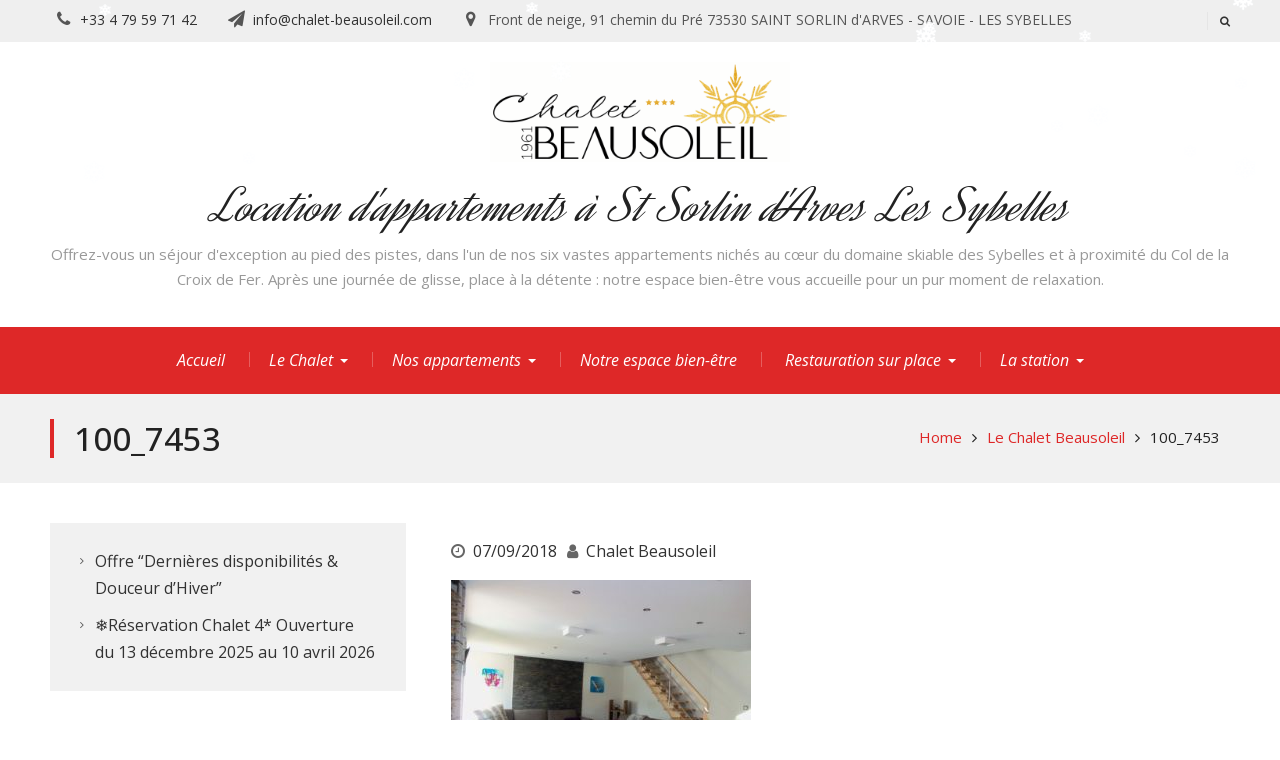

--- FILE ---
content_type: text/html; charset=UTF-8
request_url: https://www.chalet-beausoleil.com/fr/le-chalet-location/100_7453-3/
body_size: 17505
content:
<!DOCTYPE html><html lang="fr-FR"><head>
			<meta charset="UTF-8">
		<meta name="viewport" content="width=device-width, initial-scale=1">
		<link rel="profile" href="https://gmpg.org/xfn/11">
		
<meta name='robots' content='index, follow, max-image-preview:large, max-snippet:-1, max-video-preview:-1' />

	<!-- This site is optimized with the Yoast SEO plugin v26.8 - https://yoast.com/product/yoast-seo-wordpress/ -->
	<title>100_7453 - Location d&#039;appartements à St Sorlin d&#039;Arves Les Sybelles</title>
	<link rel="canonical" href="https://www.chalet-beausoleil.com/wp-content/uploads/2018/09/100_7453.jpg" />
	<meta property="og:locale" content="fr_FR" />
	<meta property="og:type" content="article" />
	<meta property="og:title" content="100_7453 - Location d&#039;appartements à St Sorlin d&#039;Arves Les Sybelles" />
	<meta property="og:url" content="https://www.chalet-beausoleil.com/wp-content/uploads/2018/09/100_7453.jpg" />
	<meta property="og:site_name" content="Location d&#039;appartements à St Sorlin d&#039;Arves Les Sybelles" />
	<meta property="article:publisher" content="https://fr-fr.facebook.com/chaletbeausoleil/" />
	<meta property="og:image" content="https://www.chalet-beausoleil.com/fr/le-chalet-location/100_7453-3" />
	<meta property="og:image:width" content="2048" />
	<meta property="og:image:height" content="1536" />
	<meta property="og:image:type" content="image/jpeg" />
	<meta name="twitter:card" content="summary_large_image" />
	<script type="application/ld+json" class="yoast-schema-graph">{"@context":"https://schema.org","@graph":[{"@type":"WebPage","@id":"https://www.chalet-beausoleil.com/wp-content/uploads/2018/09/100_7453.jpg","url":"https://www.chalet-beausoleil.com/wp-content/uploads/2018/09/100_7453.jpg","name":"100_7453 - Location d&#039;appartements à St Sorlin d&#039;Arves Les Sybelles","isPartOf":{"@id":"https://www.chalet-beausoleil.com/fr/beausoleil-location-appartement/#website"},"primaryImageOfPage":{"@id":"https://www.chalet-beausoleil.com/wp-content/uploads/2018/09/100_7453.jpg#primaryimage"},"image":{"@id":"https://www.chalet-beausoleil.com/wp-content/uploads/2018/09/100_7453.jpg#primaryimage"},"thumbnailUrl":"https://www.chalet-beausoleil.com/wp-content/uploads/2018/09/100_7453.jpg","datePublished":"2018-09-07T12:28:27+00:00","breadcrumb":{"@id":"https://www.chalet-beausoleil.com/wp-content/uploads/2018/09/100_7453.jpg#breadcrumb"},"inLanguage":"fr-FR","potentialAction":[{"@type":"ReadAction","target":["https://www.chalet-beausoleil.com/wp-content/uploads/2018/09/100_7453.jpg"]}]},{"@type":"ImageObject","inLanguage":"fr-FR","@id":"https://www.chalet-beausoleil.com/wp-content/uploads/2018/09/100_7453.jpg#primaryimage","url":"https://www.chalet-beausoleil.com/wp-content/uploads/2018/09/100_7453.jpg","contentUrl":"https://www.chalet-beausoleil.com/wp-content/uploads/2018/09/100_7453.jpg"},{"@type":"BreadcrumbList","@id":"https://www.chalet-beausoleil.com/wp-content/uploads/2018/09/100_7453.jpg#breadcrumb","itemListElement":[{"@type":"ListItem","position":1,"name":"Accueil","item":"https://www.chalet-beausoleil.com/fr/beausoleil-location-appartement/"},{"@type":"ListItem","position":2,"name":"Le Chalet Beausoleil","item":"https://www.chalet-beausoleil.com/fr/le-chalet-location-appartements-saint-sorlin-arves/"},{"@type":"ListItem","position":3,"name":"100_7453"}]},{"@type":"WebSite","@id":"https://www.chalet-beausoleil.com/fr/beausoleil-location-appartement/#website","url":"https://www.chalet-beausoleil.com/fr/beausoleil-location-appartement/","name":"Location d&#039;appartements à St Sorlin d&#039;Arves Les Sybelles","description":"Offrez-vous un séjour d&#039;exception au pied des pistes, dans l&#039;un de nos six vastes appartements nichés au cœur du domaine skiable des Sybelles et à proximité du Col de la Croix de Fer. Après une journée de glisse, place à la détente : notre espace bien-être vous accueille pour un pur moment de relaxation.","publisher":{"@id":"https://www.chalet-beausoleil.com/fr/beausoleil-location-appartement/#organization"},"potentialAction":[{"@type":"SearchAction","target":{"@type":"EntryPoint","urlTemplate":"https://www.chalet-beausoleil.com/fr/beausoleil-location-appartement/?s={search_term_string}"},"query-input":{"@type":"PropertyValueSpecification","valueRequired":true,"valueName":"search_term_string"}}],"inLanguage":"fr-FR"},{"@type":"Organization","@id":"https://www.chalet-beausoleil.com/fr/beausoleil-location-appartement/#organization","name":"Location d&#039;appartements à St Sorlin d&#039;Arves Les Sybelles","url":"https://www.chalet-beausoleil.com/fr/beausoleil-location-appartement/","logo":{"@type":"ImageObject","inLanguage":"fr-FR","@id":"https://www.chalet-beausoleil.com/fr/beausoleil-location-appartement/#/schema/logo/image/","url":"https://www.chalet-beausoleil.com/wp-content/uploads/2025/11/cropped-LOGO-CHALET-BEAUSOLEIL-NOIR-scaled-1.png","contentUrl":"https://www.chalet-beausoleil.com/wp-content/uploads/2025/11/cropped-LOGO-CHALET-BEAUSOLEIL-NOIR-scaled-1.png","width":2559,"height":853,"caption":"Location d&#039;appartements à St Sorlin d&#039;Arves Les Sybelles"},"image":{"@id":"https://www.chalet-beausoleil.com/fr/beausoleil-location-appartement/#/schema/logo/image/"},"sameAs":["https://fr-fr.facebook.com/chaletbeausoleil/"]}]}</script>
	<!-- / Yoast SEO plugin. -->


<link rel='dns-prefetch' href='//fonts.googleapis.com' />
<link rel="alternate" type="application/rss+xml" title="Location d&#039;appartements à St Sorlin d&#039;Arves Les Sybelles &raquo; Flux" href="https://www.chalet-beausoleil.com/fr/feed/" />
<link rel="alternate" type="application/rss+xml" title="Location d&#039;appartements à St Sorlin d&#039;Arves Les Sybelles &raquo; Flux des commentaires" href="https://www.chalet-beausoleil.com/fr/comments/feed/" />
<link rel="alternate" title="oEmbed (JSON)" type="application/json+oembed" href="https://www.chalet-beausoleil.com/wp-json/oembed/1.0/embed?url=https%3A%2F%2Fwww.chalet-beausoleil.com%2Ffr%2Fle-chalet-location-appartements-saint-sorlin-arves%2F100_7453-3%2F&#038;lang=fr" />
<link rel="alternate" title="oEmbed (XML)" type="text/xml+oembed" href="https://www.chalet-beausoleil.com/wp-json/oembed/1.0/embed?url=https%3A%2F%2Fwww.chalet-beausoleil.com%2Ffr%2Fle-chalet-location-appartements-saint-sorlin-arves%2F100_7453-3%2F&#038;format=xml&#038;lang=fr" />
		<!-- This site uses the Google Analytics by ExactMetrics plugin v7.16 - Using Analytics tracking - https://www.exactmetrics.com/ -->
							<script src="//www.googletagmanager.com/gtag/js?id=UA-106656398-1"  data-cfasync="false" data-wpfc-render="false" type="text/javascript" async></script>
			<script data-cfasync="false" data-wpfc-render="false" type="text/javascript">
				var em_version = '7.16';
				var em_track_user = true;
				var em_no_track_reason = '';
				
								var disableStrs = [
															'ga-disable-UA-106656398-1',
									];

				/* Function to detect opted out users */
				function __gtagTrackerIsOptedOut() {
					for (var index = 0; index < disableStrs.length; index++) {
						if (document.cookie.indexOf(disableStrs[index] + '=true') > -1) {
							return true;
						}
					}

					return false;
				}

				/* Disable tracking if the opt-out cookie exists. */
				if (__gtagTrackerIsOptedOut()) {
					for (var index = 0; index < disableStrs.length; index++) {
						window[disableStrs[index]] = true;
					}
				}

				/* Opt-out function */
				function __gtagTrackerOptout() {
					for (var index = 0; index < disableStrs.length; index++) {
						document.cookie = disableStrs[index] + '=true; expires=Thu, 31 Dec 2099 23:59:59 UTC; path=/';
						window[disableStrs[index]] = true;
					}
				}

				if ('undefined' === typeof gaOptout) {
					function gaOptout() {
						__gtagTrackerOptout();
					}
				}
								window.dataLayer = window.dataLayer || [];

				window.ExactMetricsDualTracker = {
					helpers: {},
					trackers: {},
				};
				if (em_track_user) {
					function __gtagDataLayer() {
						dataLayer.push(arguments);
					}

					function __gtagTracker(type, name, parameters) {
						if (!parameters) {
							parameters = {};
						}

						if (parameters.send_to) {
							__gtagDataLayer.apply(null, arguments);
							return;
						}

						if (type === 'event') {
							
														parameters.send_to = exactmetrics_frontend.ua;
							__gtagDataLayer(type, name, parameters);
													} else {
							__gtagDataLayer.apply(null, arguments);
						}
					}

					__gtagTracker('js', new Date());
					__gtagTracker('set', {
						'developer_id.dNDMyYj': true,
											});
															__gtagTracker('config', 'UA-106656398-1', {"forceSSL":"true"} );
										window.gtag = __gtagTracker;										(function () {
						/* https://developers.google.com/analytics/devguides/collection/analyticsjs/ */
						/* ga and __gaTracker compatibility shim. */
						var noopfn = function () {
							return null;
						};
						var newtracker = function () {
							return new Tracker();
						};
						var Tracker = function () {
							return null;
						};
						var p = Tracker.prototype;
						p.get = noopfn;
						p.set = noopfn;
						p.send = function () {
							var args = Array.prototype.slice.call(arguments);
							args.unshift('send');
							__gaTracker.apply(null, args);
						};
						var __gaTracker = function () {
							var len = arguments.length;
							if (len === 0) {
								return;
							}
							var f = arguments[len - 1];
							if (typeof f !== 'object' || f === null || typeof f.hitCallback !== 'function') {
								if ('send' === arguments[0]) {
									var hitConverted, hitObject = false, action;
									if ('event' === arguments[1]) {
										if ('undefined' !== typeof arguments[3]) {
											hitObject = {
												'eventAction': arguments[3],
												'eventCategory': arguments[2],
												'eventLabel': arguments[4],
												'value': arguments[5] ? arguments[5] : 1,
											}
										}
									}
									if ('pageview' === arguments[1]) {
										if ('undefined' !== typeof arguments[2]) {
											hitObject = {
												'eventAction': 'page_view',
												'page_path': arguments[2],
											}
										}
									}
									if (typeof arguments[2] === 'object') {
										hitObject = arguments[2];
									}
									if (typeof arguments[5] === 'object') {
										Object.assign(hitObject, arguments[5]);
									}
									if ('undefined' !== typeof arguments[1].hitType) {
										hitObject = arguments[1];
										if ('pageview' === hitObject.hitType) {
											hitObject.eventAction = 'page_view';
										}
									}
									if (hitObject) {
										action = 'timing' === arguments[1].hitType ? 'timing_complete' : hitObject.eventAction;
										hitConverted = mapArgs(hitObject);
										__gtagTracker('event', action, hitConverted);
									}
								}
								return;
							}

							function mapArgs(args) {
								var arg, hit = {};
								var gaMap = {
									'eventCategory': 'event_category',
									'eventAction': 'event_action',
									'eventLabel': 'event_label',
									'eventValue': 'event_value',
									'nonInteraction': 'non_interaction',
									'timingCategory': 'event_category',
									'timingVar': 'name',
									'timingValue': 'value',
									'timingLabel': 'event_label',
									'page': 'page_path',
									'location': 'page_location',
									'title': 'page_title',
								};
								for (arg in args) {
																		if (!(!args.hasOwnProperty(arg) || !gaMap.hasOwnProperty(arg))) {
										hit[gaMap[arg]] = args[arg];
									} else {
										hit[arg] = args[arg];
									}
								}
								return hit;
							}

							try {
								f.hitCallback();
							} catch (ex) {
							}
						};
						__gaTracker.create = newtracker;
						__gaTracker.getByName = newtracker;
						__gaTracker.getAll = function () {
							return [];
						};
						__gaTracker.remove = noopfn;
						__gaTracker.loaded = true;
						window['__gaTracker'] = __gaTracker;
					})();
									} else {
										console.log("");
					(function () {
						function __gtagTracker() {
							return null;
						}

						window['__gtagTracker'] = __gtagTracker;
						window['gtag'] = __gtagTracker;
					})();
									}
			</script>
				<!-- / Google Analytics by ExactMetrics -->
		<style id='wp-img-auto-sizes-contain-inline-css' type='text/css'>
img:is([sizes=auto i],[sizes^="auto," i]){contain-intrinsic-size:3000px 1500px}
/*# sourceURL=wp-img-auto-sizes-contain-inline-css */
</style>
<style id='wp-emoji-styles-inline-css' type='text/css'>

	img.wp-smiley, img.emoji {
		display: inline !important;
		border: none !important;
		box-shadow: none !important;
		height: 1em !important;
		width: 1em !important;
		margin: 0 0.07em !important;
		vertical-align: -0.1em !important;
		background: none !important;
		padding: 0 !important;
	}
/*# sourceURL=wp-emoji-styles-inline-css */
</style>
<style id='wp-block-library-inline-css' type='text/css'>
:root{--wp-block-synced-color:#7a00df;--wp-block-synced-color--rgb:122,0,223;--wp-bound-block-color:var(--wp-block-synced-color);--wp-editor-canvas-background:#ddd;--wp-admin-theme-color:#007cba;--wp-admin-theme-color--rgb:0,124,186;--wp-admin-theme-color-darker-10:#006ba1;--wp-admin-theme-color-darker-10--rgb:0,107,160.5;--wp-admin-theme-color-darker-20:#005a87;--wp-admin-theme-color-darker-20--rgb:0,90,135;--wp-admin-border-width-focus:2px}@media (min-resolution:192dpi){:root{--wp-admin-border-width-focus:1.5px}}.wp-element-button{cursor:pointer}:root .has-very-light-gray-background-color{background-color:#eee}:root .has-very-dark-gray-background-color{background-color:#313131}:root .has-very-light-gray-color{color:#eee}:root .has-very-dark-gray-color{color:#313131}:root .has-vivid-green-cyan-to-vivid-cyan-blue-gradient-background{background:linear-gradient(135deg,#00d084,#0693e3)}:root .has-purple-crush-gradient-background{background:linear-gradient(135deg,#34e2e4,#4721fb 50%,#ab1dfe)}:root .has-hazy-dawn-gradient-background{background:linear-gradient(135deg,#faaca8,#dad0ec)}:root .has-subdued-olive-gradient-background{background:linear-gradient(135deg,#fafae1,#67a671)}:root .has-atomic-cream-gradient-background{background:linear-gradient(135deg,#fdd79a,#004a59)}:root .has-nightshade-gradient-background{background:linear-gradient(135deg,#330968,#31cdcf)}:root .has-midnight-gradient-background{background:linear-gradient(135deg,#020381,#2874fc)}:root{--wp--preset--font-size--normal:16px;--wp--preset--font-size--huge:42px}.has-regular-font-size{font-size:1em}.has-larger-font-size{font-size:2.625em}.has-normal-font-size{font-size:var(--wp--preset--font-size--normal)}.has-huge-font-size{font-size:var(--wp--preset--font-size--huge)}.has-text-align-center{text-align:center}.has-text-align-left{text-align:left}.has-text-align-right{text-align:right}.has-fit-text{white-space:nowrap!important}#end-resizable-editor-section{display:none}.aligncenter{clear:both}.items-justified-left{justify-content:flex-start}.items-justified-center{justify-content:center}.items-justified-right{justify-content:flex-end}.items-justified-space-between{justify-content:space-between}.screen-reader-text{border:0;clip-path:inset(50%);height:1px;margin:-1px;overflow:hidden;padding:0;position:absolute;width:1px;word-wrap:normal!important}.screen-reader-text:focus{background-color:#ddd;clip-path:none;color:#444;display:block;font-size:1em;height:auto;left:5px;line-height:normal;padding:15px 23px 14px;text-decoration:none;top:5px;width:auto;z-index:100000}html :where(.has-border-color){border-style:solid}html :where([style*=border-top-color]){border-top-style:solid}html :where([style*=border-right-color]){border-right-style:solid}html :where([style*=border-bottom-color]){border-bottom-style:solid}html :where([style*=border-left-color]){border-left-style:solid}html :where([style*=border-width]){border-style:solid}html :where([style*=border-top-width]){border-top-style:solid}html :where([style*=border-right-width]){border-right-style:solid}html :where([style*=border-bottom-width]){border-bottom-style:solid}html :where([style*=border-left-width]){border-left-style:solid}html :where(img[class*=wp-image-]){height:auto;max-width:100%}:where(figure){margin:0 0 1em}html :where(.is-position-sticky){--wp-admin--admin-bar--position-offset:var(--wp-admin--admin-bar--height,0px)}@media screen and (max-width:600px){html :where(.is-position-sticky){--wp-admin--admin-bar--position-offset:0px}}

/*# sourceURL=wp-block-library-inline-css */
</style><style id='wp-block-gallery-inline-css' type='text/css'>
.blocks-gallery-grid:not(.has-nested-images),.wp-block-gallery:not(.has-nested-images){display:flex;flex-wrap:wrap;list-style-type:none;margin:0;padding:0}.blocks-gallery-grid:not(.has-nested-images) .blocks-gallery-image,.blocks-gallery-grid:not(.has-nested-images) .blocks-gallery-item,.wp-block-gallery:not(.has-nested-images) .blocks-gallery-image,.wp-block-gallery:not(.has-nested-images) .blocks-gallery-item{display:flex;flex-direction:column;flex-grow:1;justify-content:center;margin:0 1em 1em 0;position:relative;width:calc(50% - 1em)}.blocks-gallery-grid:not(.has-nested-images) .blocks-gallery-image:nth-of-type(2n),.blocks-gallery-grid:not(.has-nested-images) .blocks-gallery-item:nth-of-type(2n),.wp-block-gallery:not(.has-nested-images) .blocks-gallery-image:nth-of-type(2n),.wp-block-gallery:not(.has-nested-images) .blocks-gallery-item:nth-of-type(2n){margin-right:0}.blocks-gallery-grid:not(.has-nested-images) .blocks-gallery-image figure,.blocks-gallery-grid:not(.has-nested-images) .blocks-gallery-item figure,.wp-block-gallery:not(.has-nested-images) .blocks-gallery-image figure,.wp-block-gallery:not(.has-nested-images) .blocks-gallery-item figure{align-items:flex-end;display:flex;height:100%;justify-content:flex-start;margin:0}.blocks-gallery-grid:not(.has-nested-images) .blocks-gallery-image img,.blocks-gallery-grid:not(.has-nested-images) .blocks-gallery-item img,.wp-block-gallery:not(.has-nested-images) .blocks-gallery-image img,.wp-block-gallery:not(.has-nested-images) .blocks-gallery-item img{display:block;height:auto;max-width:100%;width:auto}.blocks-gallery-grid:not(.has-nested-images) .blocks-gallery-image figcaption,.blocks-gallery-grid:not(.has-nested-images) .blocks-gallery-item figcaption,.wp-block-gallery:not(.has-nested-images) .blocks-gallery-image figcaption,.wp-block-gallery:not(.has-nested-images) .blocks-gallery-item figcaption{background:linear-gradient(0deg,#000000b3,#0000004d 70%,#0000);bottom:0;box-sizing:border-box;color:#fff;font-size:.8em;margin:0;max-height:100%;overflow:auto;padding:3em .77em .7em;position:absolute;text-align:center;width:100%;z-index:2}.blocks-gallery-grid:not(.has-nested-images) .blocks-gallery-image figcaption img,.blocks-gallery-grid:not(.has-nested-images) .blocks-gallery-item figcaption img,.wp-block-gallery:not(.has-nested-images) .blocks-gallery-image figcaption img,.wp-block-gallery:not(.has-nested-images) .blocks-gallery-item figcaption img{display:inline}.blocks-gallery-grid:not(.has-nested-images) figcaption,.wp-block-gallery:not(.has-nested-images) figcaption{flex-grow:1}.blocks-gallery-grid:not(.has-nested-images).is-cropped .blocks-gallery-image a,.blocks-gallery-grid:not(.has-nested-images).is-cropped .blocks-gallery-image img,.blocks-gallery-grid:not(.has-nested-images).is-cropped .blocks-gallery-item a,.blocks-gallery-grid:not(.has-nested-images).is-cropped .blocks-gallery-item img,.wp-block-gallery:not(.has-nested-images).is-cropped .blocks-gallery-image a,.wp-block-gallery:not(.has-nested-images).is-cropped .blocks-gallery-image img,.wp-block-gallery:not(.has-nested-images).is-cropped .blocks-gallery-item a,.wp-block-gallery:not(.has-nested-images).is-cropped .blocks-gallery-item img{flex:1;height:100%;object-fit:cover;width:100%}.blocks-gallery-grid:not(.has-nested-images).columns-1 .blocks-gallery-image,.blocks-gallery-grid:not(.has-nested-images).columns-1 .blocks-gallery-item,.wp-block-gallery:not(.has-nested-images).columns-1 .blocks-gallery-image,.wp-block-gallery:not(.has-nested-images).columns-1 .blocks-gallery-item{margin-right:0;width:100%}@media (min-width:600px){.blocks-gallery-grid:not(.has-nested-images).columns-3 .blocks-gallery-image,.blocks-gallery-grid:not(.has-nested-images).columns-3 .blocks-gallery-item,.wp-block-gallery:not(.has-nested-images).columns-3 .blocks-gallery-image,.wp-block-gallery:not(.has-nested-images).columns-3 .blocks-gallery-item{margin-right:1em;width:calc(33.33333% - .66667em)}.blocks-gallery-grid:not(.has-nested-images).columns-4 .blocks-gallery-image,.blocks-gallery-grid:not(.has-nested-images).columns-4 .blocks-gallery-item,.wp-block-gallery:not(.has-nested-images).columns-4 .blocks-gallery-image,.wp-block-gallery:not(.has-nested-images).columns-4 .blocks-gallery-item{margin-right:1em;width:calc(25% - .75em)}.blocks-gallery-grid:not(.has-nested-images).columns-5 .blocks-gallery-image,.blocks-gallery-grid:not(.has-nested-images).columns-5 .blocks-gallery-item,.wp-block-gallery:not(.has-nested-images).columns-5 .blocks-gallery-image,.wp-block-gallery:not(.has-nested-images).columns-5 .blocks-gallery-item{margin-right:1em;width:calc(20% - .8em)}.blocks-gallery-grid:not(.has-nested-images).columns-6 .blocks-gallery-image,.blocks-gallery-grid:not(.has-nested-images).columns-6 .blocks-gallery-item,.wp-block-gallery:not(.has-nested-images).columns-6 .blocks-gallery-image,.wp-block-gallery:not(.has-nested-images).columns-6 .blocks-gallery-item{margin-right:1em;width:calc(16.66667% - .83333em)}.blocks-gallery-grid:not(.has-nested-images).columns-7 .blocks-gallery-image,.blocks-gallery-grid:not(.has-nested-images).columns-7 .blocks-gallery-item,.wp-block-gallery:not(.has-nested-images).columns-7 .blocks-gallery-image,.wp-block-gallery:not(.has-nested-images).columns-7 .blocks-gallery-item{margin-right:1em;width:calc(14.28571% - .85714em)}.blocks-gallery-grid:not(.has-nested-images).columns-8 .blocks-gallery-image,.blocks-gallery-grid:not(.has-nested-images).columns-8 .blocks-gallery-item,.wp-block-gallery:not(.has-nested-images).columns-8 .blocks-gallery-image,.wp-block-gallery:not(.has-nested-images).columns-8 .blocks-gallery-item{margin-right:1em;width:calc(12.5% - .875em)}.blocks-gallery-grid:not(.has-nested-images).columns-1 .blocks-gallery-image:nth-of-type(1n),.blocks-gallery-grid:not(.has-nested-images).columns-1 .blocks-gallery-item:nth-of-type(1n),.blocks-gallery-grid:not(.has-nested-images).columns-2 .blocks-gallery-image:nth-of-type(2n),.blocks-gallery-grid:not(.has-nested-images).columns-2 .blocks-gallery-item:nth-of-type(2n),.blocks-gallery-grid:not(.has-nested-images).columns-3 .blocks-gallery-image:nth-of-type(3n),.blocks-gallery-grid:not(.has-nested-images).columns-3 .blocks-gallery-item:nth-of-type(3n),.blocks-gallery-grid:not(.has-nested-images).columns-4 .blocks-gallery-image:nth-of-type(4n),.blocks-gallery-grid:not(.has-nested-images).columns-4 .blocks-gallery-item:nth-of-type(4n),.blocks-gallery-grid:not(.has-nested-images).columns-5 .blocks-gallery-image:nth-of-type(5n),.blocks-gallery-grid:not(.has-nested-images).columns-5 .blocks-gallery-item:nth-of-type(5n),.blocks-gallery-grid:not(.has-nested-images).columns-6 .blocks-gallery-image:nth-of-type(6n),.blocks-gallery-grid:not(.has-nested-images).columns-6 .blocks-gallery-item:nth-of-type(6n),.blocks-gallery-grid:not(.has-nested-images).columns-7 .blocks-gallery-image:nth-of-type(7n),.blocks-gallery-grid:not(.has-nested-images).columns-7 .blocks-gallery-item:nth-of-type(7n),.blocks-gallery-grid:not(.has-nested-images).columns-8 .blocks-gallery-image:nth-of-type(8n),.blocks-gallery-grid:not(.has-nested-images).columns-8 .blocks-gallery-item:nth-of-type(8n),.wp-block-gallery:not(.has-nested-images).columns-1 .blocks-gallery-image:nth-of-type(1n),.wp-block-gallery:not(.has-nested-images).columns-1 .blocks-gallery-item:nth-of-type(1n),.wp-block-gallery:not(.has-nested-images).columns-2 .blocks-gallery-image:nth-of-type(2n),.wp-block-gallery:not(.has-nested-images).columns-2 .blocks-gallery-item:nth-of-type(2n),.wp-block-gallery:not(.has-nested-images).columns-3 .blocks-gallery-image:nth-of-type(3n),.wp-block-gallery:not(.has-nested-images).columns-3 .blocks-gallery-item:nth-of-type(3n),.wp-block-gallery:not(.has-nested-images).columns-4 .blocks-gallery-image:nth-of-type(4n),.wp-block-gallery:not(.has-nested-images).columns-4 .blocks-gallery-item:nth-of-type(4n),.wp-block-gallery:not(.has-nested-images).columns-5 .blocks-gallery-image:nth-of-type(5n),.wp-block-gallery:not(.has-nested-images).columns-5 .blocks-gallery-item:nth-of-type(5n),.wp-block-gallery:not(.has-nested-images).columns-6 .blocks-gallery-image:nth-of-type(6n),.wp-block-gallery:not(.has-nested-images).columns-6 .blocks-gallery-item:nth-of-type(6n),.wp-block-gallery:not(.has-nested-images).columns-7 .blocks-gallery-image:nth-of-type(7n),.wp-block-gallery:not(.has-nested-images).columns-7 .blocks-gallery-item:nth-of-type(7n),.wp-block-gallery:not(.has-nested-images).columns-8 .blocks-gallery-image:nth-of-type(8n),.wp-block-gallery:not(.has-nested-images).columns-8 .blocks-gallery-item:nth-of-type(8n){margin-right:0}}.blocks-gallery-grid:not(.has-nested-images) .blocks-gallery-image:last-child,.blocks-gallery-grid:not(.has-nested-images) .blocks-gallery-item:last-child,.wp-block-gallery:not(.has-nested-images) .blocks-gallery-image:last-child,.wp-block-gallery:not(.has-nested-images) .blocks-gallery-item:last-child{margin-right:0}.blocks-gallery-grid:not(.has-nested-images).alignleft,.blocks-gallery-grid:not(.has-nested-images).alignright,.wp-block-gallery:not(.has-nested-images).alignleft,.wp-block-gallery:not(.has-nested-images).alignright{max-width:420px;width:100%}.blocks-gallery-grid:not(.has-nested-images).aligncenter .blocks-gallery-item figure,.wp-block-gallery:not(.has-nested-images).aligncenter .blocks-gallery-item figure{justify-content:center}.wp-block-gallery:not(.is-cropped) .blocks-gallery-item{align-self:flex-start}figure.wp-block-gallery.has-nested-images{align-items:normal}.wp-block-gallery.has-nested-images figure.wp-block-image:not(#individual-image){margin:0;width:calc(50% - var(--wp--style--unstable-gallery-gap, 16px)/2)}.wp-block-gallery.has-nested-images figure.wp-block-image{box-sizing:border-box;display:flex;flex-direction:column;flex-grow:1;justify-content:center;max-width:100%;position:relative}.wp-block-gallery.has-nested-images figure.wp-block-image>a,.wp-block-gallery.has-nested-images figure.wp-block-image>div{flex-direction:column;flex-grow:1;margin:0}.wp-block-gallery.has-nested-images figure.wp-block-image img{display:block;height:auto;max-width:100%!important;width:auto}.wp-block-gallery.has-nested-images figure.wp-block-image figcaption,.wp-block-gallery.has-nested-images figure.wp-block-image:has(figcaption):before{bottom:0;left:0;max-height:100%;position:absolute;right:0}.wp-block-gallery.has-nested-images figure.wp-block-image:has(figcaption):before{backdrop-filter:blur(3px);content:"";height:100%;-webkit-mask-image:linear-gradient(0deg,#000 20%,#0000);mask-image:linear-gradient(0deg,#000 20%,#0000);max-height:40%;pointer-events:none}.wp-block-gallery.has-nested-images figure.wp-block-image figcaption{box-sizing:border-box;color:#fff;font-size:13px;margin:0;overflow:auto;padding:1em;text-align:center;text-shadow:0 0 1.5px #000}.wp-block-gallery.has-nested-images figure.wp-block-image figcaption::-webkit-scrollbar{height:12px;width:12px}.wp-block-gallery.has-nested-images figure.wp-block-image figcaption::-webkit-scrollbar-track{background-color:initial}.wp-block-gallery.has-nested-images figure.wp-block-image figcaption::-webkit-scrollbar-thumb{background-clip:padding-box;background-color:initial;border:3px solid #0000;border-radius:8px}.wp-block-gallery.has-nested-images figure.wp-block-image figcaption:focus-within::-webkit-scrollbar-thumb,.wp-block-gallery.has-nested-images figure.wp-block-image figcaption:focus::-webkit-scrollbar-thumb,.wp-block-gallery.has-nested-images figure.wp-block-image figcaption:hover::-webkit-scrollbar-thumb{background-color:#fffc}.wp-block-gallery.has-nested-images figure.wp-block-image figcaption{scrollbar-color:#0000 #0000;scrollbar-gutter:stable both-edges;scrollbar-width:thin}.wp-block-gallery.has-nested-images figure.wp-block-image figcaption:focus,.wp-block-gallery.has-nested-images figure.wp-block-image figcaption:focus-within,.wp-block-gallery.has-nested-images figure.wp-block-image figcaption:hover{scrollbar-color:#fffc #0000}.wp-block-gallery.has-nested-images figure.wp-block-image figcaption{will-change:transform}@media (hover:none){.wp-block-gallery.has-nested-images figure.wp-block-image figcaption{scrollbar-color:#fffc #0000}}.wp-block-gallery.has-nested-images figure.wp-block-image figcaption{background:linear-gradient(0deg,#0006,#0000)}.wp-block-gallery.has-nested-images figure.wp-block-image figcaption img{display:inline}.wp-block-gallery.has-nested-images figure.wp-block-image figcaption a{color:inherit}.wp-block-gallery.has-nested-images figure.wp-block-image.has-custom-border img{box-sizing:border-box}.wp-block-gallery.has-nested-images figure.wp-block-image.has-custom-border>a,.wp-block-gallery.has-nested-images figure.wp-block-image.has-custom-border>div,.wp-block-gallery.has-nested-images figure.wp-block-image.is-style-rounded>a,.wp-block-gallery.has-nested-images figure.wp-block-image.is-style-rounded>div{flex:1 1 auto}.wp-block-gallery.has-nested-images figure.wp-block-image.has-custom-border figcaption,.wp-block-gallery.has-nested-images figure.wp-block-image.is-style-rounded figcaption{background:none;color:inherit;flex:initial;margin:0;padding:10px 10px 9px;position:relative;text-shadow:none}.wp-block-gallery.has-nested-images figure.wp-block-image.has-custom-border:before,.wp-block-gallery.has-nested-images figure.wp-block-image.is-style-rounded:before{content:none}.wp-block-gallery.has-nested-images figcaption{flex-basis:100%;flex-grow:1;text-align:center}.wp-block-gallery.has-nested-images:not(.is-cropped) figure.wp-block-image:not(#individual-image){margin-bottom:auto;margin-top:0}.wp-block-gallery.has-nested-images.is-cropped figure.wp-block-image:not(#individual-image){align-self:inherit}.wp-block-gallery.has-nested-images.is-cropped figure.wp-block-image:not(#individual-image)>a,.wp-block-gallery.has-nested-images.is-cropped figure.wp-block-image:not(#individual-image)>div:not(.components-drop-zone){display:flex}.wp-block-gallery.has-nested-images.is-cropped figure.wp-block-image:not(#individual-image) a,.wp-block-gallery.has-nested-images.is-cropped figure.wp-block-image:not(#individual-image) img{flex:1 0 0%;height:100%;object-fit:cover;width:100%}.wp-block-gallery.has-nested-images.columns-1 figure.wp-block-image:not(#individual-image){width:100%}@media (min-width:600px){.wp-block-gallery.has-nested-images.columns-3 figure.wp-block-image:not(#individual-image){width:calc(33.33333% - var(--wp--style--unstable-gallery-gap, 16px)*.66667)}.wp-block-gallery.has-nested-images.columns-4 figure.wp-block-image:not(#individual-image){width:calc(25% - var(--wp--style--unstable-gallery-gap, 16px)*.75)}.wp-block-gallery.has-nested-images.columns-5 figure.wp-block-image:not(#individual-image){width:calc(20% - var(--wp--style--unstable-gallery-gap, 16px)*.8)}.wp-block-gallery.has-nested-images.columns-6 figure.wp-block-image:not(#individual-image){width:calc(16.66667% - var(--wp--style--unstable-gallery-gap, 16px)*.83333)}.wp-block-gallery.has-nested-images.columns-7 figure.wp-block-image:not(#individual-image){width:calc(14.28571% - var(--wp--style--unstable-gallery-gap, 16px)*.85714)}.wp-block-gallery.has-nested-images.columns-8 figure.wp-block-image:not(#individual-image){width:calc(12.5% - var(--wp--style--unstable-gallery-gap, 16px)*.875)}.wp-block-gallery.has-nested-images.columns-default figure.wp-block-image:not(#individual-image){width:calc(33.33% - var(--wp--style--unstable-gallery-gap, 16px)*.66667)}.wp-block-gallery.has-nested-images.columns-default figure.wp-block-image:not(#individual-image):first-child:nth-last-child(2),.wp-block-gallery.has-nested-images.columns-default figure.wp-block-image:not(#individual-image):first-child:nth-last-child(2)~figure.wp-block-image:not(#individual-image){width:calc(50% - var(--wp--style--unstable-gallery-gap, 16px)*.5)}.wp-block-gallery.has-nested-images.columns-default figure.wp-block-image:not(#individual-image):first-child:last-child{width:100%}}.wp-block-gallery.has-nested-images.alignleft,.wp-block-gallery.has-nested-images.alignright{max-width:420px;width:100%}.wp-block-gallery.has-nested-images.aligncenter{justify-content:center}
/*# sourceURL=https://www.chalet-beausoleil.com/wp-includes/blocks/gallery/style.min.css */
</style>
<style id='wp-block-image-inline-css' type='text/css'>
.wp-block-image>a,.wp-block-image>figure>a{display:inline-block}.wp-block-image img{box-sizing:border-box;height:auto;max-width:100%;vertical-align:bottom}@media not (prefers-reduced-motion){.wp-block-image img.hide{visibility:hidden}.wp-block-image img.show{animation:show-content-image .4s}}.wp-block-image[style*=border-radius] img,.wp-block-image[style*=border-radius]>a{border-radius:inherit}.wp-block-image.has-custom-border img{box-sizing:border-box}.wp-block-image.aligncenter{text-align:center}.wp-block-image.alignfull>a,.wp-block-image.alignwide>a{width:100%}.wp-block-image.alignfull img,.wp-block-image.alignwide img{height:auto;width:100%}.wp-block-image .aligncenter,.wp-block-image .alignleft,.wp-block-image .alignright,.wp-block-image.aligncenter,.wp-block-image.alignleft,.wp-block-image.alignright{display:table}.wp-block-image .aligncenter>figcaption,.wp-block-image .alignleft>figcaption,.wp-block-image .alignright>figcaption,.wp-block-image.aligncenter>figcaption,.wp-block-image.alignleft>figcaption,.wp-block-image.alignright>figcaption{caption-side:bottom;display:table-caption}.wp-block-image .alignleft{float:left;margin:.5em 1em .5em 0}.wp-block-image .alignright{float:right;margin:.5em 0 .5em 1em}.wp-block-image .aligncenter{margin-left:auto;margin-right:auto}.wp-block-image :where(figcaption){margin-bottom:1em;margin-top:.5em}.wp-block-image.is-style-circle-mask img{border-radius:9999px}@supports ((-webkit-mask-image:none) or (mask-image:none)) or (-webkit-mask-image:none){.wp-block-image.is-style-circle-mask img{border-radius:0;-webkit-mask-image:url('data:image/svg+xml;utf8,<svg viewBox="0 0 100 100" xmlns="http://www.w3.org/2000/svg"><circle cx="50" cy="50" r="50"/></svg>');mask-image:url('data:image/svg+xml;utf8,<svg viewBox="0 0 100 100" xmlns="http://www.w3.org/2000/svg"><circle cx="50" cy="50" r="50"/></svg>');mask-mode:alpha;-webkit-mask-position:center;mask-position:center;-webkit-mask-repeat:no-repeat;mask-repeat:no-repeat;-webkit-mask-size:contain;mask-size:contain}}:root :where(.wp-block-image.is-style-rounded img,.wp-block-image .is-style-rounded img){border-radius:9999px}.wp-block-image figure{margin:0}.wp-lightbox-container{display:flex;flex-direction:column;position:relative}.wp-lightbox-container img{cursor:zoom-in}.wp-lightbox-container img:hover+button{opacity:1}.wp-lightbox-container button{align-items:center;backdrop-filter:blur(16px) saturate(180%);background-color:#5a5a5a40;border:none;border-radius:4px;cursor:zoom-in;display:flex;height:20px;justify-content:center;opacity:0;padding:0;position:absolute;right:16px;text-align:center;top:16px;width:20px;z-index:100}@media not (prefers-reduced-motion){.wp-lightbox-container button{transition:opacity .2s ease}}.wp-lightbox-container button:focus-visible{outline:3px auto #5a5a5a40;outline:3px auto -webkit-focus-ring-color;outline-offset:3px}.wp-lightbox-container button:hover{cursor:pointer;opacity:1}.wp-lightbox-container button:focus{opacity:1}.wp-lightbox-container button:focus,.wp-lightbox-container button:hover,.wp-lightbox-container button:not(:hover):not(:active):not(.has-background){background-color:#5a5a5a40;border:none}.wp-lightbox-overlay{box-sizing:border-box;cursor:zoom-out;height:100vh;left:0;overflow:hidden;position:fixed;top:0;visibility:hidden;width:100%;z-index:100000}.wp-lightbox-overlay .close-button{align-items:center;cursor:pointer;display:flex;justify-content:center;min-height:40px;min-width:40px;padding:0;position:absolute;right:calc(env(safe-area-inset-right) + 16px);top:calc(env(safe-area-inset-top) + 16px);z-index:5000000}.wp-lightbox-overlay .close-button:focus,.wp-lightbox-overlay .close-button:hover,.wp-lightbox-overlay .close-button:not(:hover):not(:active):not(.has-background){background:none;border:none}.wp-lightbox-overlay .lightbox-image-container{height:var(--wp--lightbox-container-height);left:50%;overflow:hidden;position:absolute;top:50%;transform:translate(-50%,-50%);transform-origin:top left;width:var(--wp--lightbox-container-width);z-index:9999999999}.wp-lightbox-overlay .wp-block-image{align-items:center;box-sizing:border-box;display:flex;height:100%;justify-content:center;margin:0;position:relative;transform-origin:0 0;width:100%;z-index:3000000}.wp-lightbox-overlay .wp-block-image img{height:var(--wp--lightbox-image-height);min-height:var(--wp--lightbox-image-height);min-width:var(--wp--lightbox-image-width);width:var(--wp--lightbox-image-width)}.wp-lightbox-overlay .wp-block-image figcaption{display:none}.wp-lightbox-overlay button{background:none;border:none}.wp-lightbox-overlay .scrim{background-color:#fff;height:100%;opacity:.9;position:absolute;width:100%;z-index:2000000}.wp-lightbox-overlay.active{visibility:visible}@media not (prefers-reduced-motion){.wp-lightbox-overlay.active{animation:turn-on-visibility .25s both}.wp-lightbox-overlay.active img{animation:turn-on-visibility .35s both}.wp-lightbox-overlay.show-closing-animation:not(.active){animation:turn-off-visibility .35s both}.wp-lightbox-overlay.show-closing-animation:not(.active) img{animation:turn-off-visibility .25s both}.wp-lightbox-overlay.zoom.active{animation:none;opacity:1;visibility:visible}.wp-lightbox-overlay.zoom.active .lightbox-image-container{animation:lightbox-zoom-in .4s}.wp-lightbox-overlay.zoom.active .lightbox-image-container img{animation:none}.wp-lightbox-overlay.zoom.active .scrim{animation:turn-on-visibility .4s forwards}.wp-lightbox-overlay.zoom.show-closing-animation:not(.active){animation:none}.wp-lightbox-overlay.zoom.show-closing-animation:not(.active) .lightbox-image-container{animation:lightbox-zoom-out .4s}.wp-lightbox-overlay.zoom.show-closing-animation:not(.active) .lightbox-image-container img{animation:none}.wp-lightbox-overlay.zoom.show-closing-animation:not(.active) .scrim{animation:turn-off-visibility .4s forwards}}@keyframes show-content-image{0%{visibility:hidden}99%{visibility:hidden}to{visibility:visible}}@keyframes turn-on-visibility{0%{opacity:0}to{opacity:1}}@keyframes turn-off-visibility{0%{opacity:1;visibility:visible}99%{opacity:0;visibility:visible}to{opacity:0;visibility:hidden}}@keyframes lightbox-zoom-in{0%{transform:translate(calc((-100vw + var(--wp--lightbox-scrollbar-width))/2 + var(--wp--lightbox-initial-left-position)),calc(-50vh + var(--wp--lightbox-initial-top-position))) scale(var(--wp--lightbox-scale))}to{transform:translate(-50%,-50%) scale(1)}}@keyframes lightbox-zoom-out{0%{transform:translate(-50%,-50%) scale(1);visibility:visible}99%{visibility:visible}to{transform:translate(calc((-100vw + var(--wp--lightbox-scrollbar-width))/2 + var(--wp--lightbox-initial-left-position)),calc(-50vh + var(--wp--lightbox-initial-top-position))) scale(var(--wp--lightbox-scale));visibility:hidden}}
/*# sourceURL=https://www.chalet-beausoleil.com/wp-includes/blocks/image/style.min.css */
</style>
<style id='wp-block-latest-posts-inline-css' type='text/css'>
.wp-block-latest-posts{box-sizing:border-box}.wp-block-latest-posts.alignleft{margin-right:2em}.wp-block-latest-posts.alignright{margin-left:2em}.wp-block-latest-posts.wp-block-latest-posts__list{list-style:none}.wp-block-latest-posts.wp-block-latest-posts__list li{clear:both;overflow-wrap:break-word}.wp-block-latest-posts.is-grid{display:flex;flex-wrap:wrap}.wp-block-latest-posts.is-grid li{margin:0 1.25em 1.25em 0;width:100%}@media (min-width:600px){.wp-block-latest-posts.columns-2 li{width:calc(50% - .625em)}.wp-block-latest-posts.columns-2 li:nth-child(2n){margin-right:0}.wp-block-latest-posts.columns-3 li{width:calc(33.33333% - .83333em)}.wp-block-latest-posts.columns-3 li:nth-child(3n){margin-right:0}.wp-block-latest-posts.columns-4 li{width:calc(25% - .9375em)}.wp-block-latest-posts.columns-4 li:nth-child(4n){margin-right:0}.wp-block-latest-posts.columns-5 li{width:calc(20% - 1em)}.wp-block-latest-posts.columns-5 li:nth-child(5n){margin-right:0}.wp-block-latest-posts.columns-6 li{width:calc(16.66667% - 1.04167em)}.wp-block-latest-posts.columns-6 li:nth-child(6n){margin-right:0}}:root :where(.wp-block-latest-posts.is-grid){padding:0}:root :where(.wp-block-latest-posts.wp-block-latest-posts__list){padding-left:0}.wp-block-latest-posts__post-author,.wp-block-latest-posts__post-date{display:block;font-size:.8125em}.wp-block-latest-posts__post-excerpt,.wp-block-latest-posts__post-full-content{margin-bottom:1em;margin-top:.5em}.wp-block-latest-posts__featured-image a{display:inline-block}.wp-block-latest-posts__featured-image img{height:auto;max-width:100%;width:auto}.wp-block-latest-posts__featured-image.alignleft{float:left;margin-right:1em}.wp-block-latest-posts__featured-image.alignright{float:right;margin-left:1em}.wp-block-latest-posts__featured-image.aligncenter{margin-bottom:1em;text-align:center}
/*# sourceURL=https://www.chalet-beausoleil.com/wp-includes/blocks/latest-posts/style.min.css */
</style>
<style id='global-styles-inline-css' type='text/css'>
:root{--wp--preset--aspect-ratio--square: 1;--wp--preset--aspect-ratio--4-3: 4/3;--wp--preset--aspect-ratio--3-4: 3/4;--wp--preset--aspect-ratio--3-2: 3/2;--wp--preset--aspect-ratio--2-3: 2/3;--wp--preset--aspect-ratio--16-9: 16/9;--wp--preset--aspect-ratio--9-16: 9/16;--wp--preset--color--black: #000000;--wp--preset--color--cyan-bluish-gray: #abb8c3;--wp--preset--color--white: #ffffff;--wp--preset--color--pale-pink: #f78da7;--wp--preset--color--vivid-red: #cf2e2e;--wp--preset--color--luminous-vivid-orange: #ff6900;--wp--preset--color--luminous-vivid-amber: #fcb900;--wp--preset--color--light-green-cyan: #7bdcb5;--wp--preset--color--vivid-green-cyan: #00d084;--wp--preset--color--pale-cyan-blue: #8ed1fc;--wp--preset--color--vivid-cyan-blue: #0693e3;--wp--preset--color--vivid-purple: #9b51e0;--wp--preset--gradient--vivid-cyan-blue-to-vivid-purple: linear-gradient(135deg,rgb(6,147,227) 0%,rgb(155,81,224) 100%);--wp--preset--gradient--light-green-cyan-to-vivid-green-cyan: linear-gradient(135deg,rgb(122,220,180) 0%,rgb(0,208,130) 100%);--wp--preset--gradient--luminous-vivid-amber-to-luminous-vivid-orange: linear-gradient(135deg,rgb(252,185,0) 0%,rgb(255,105,0) 100%);--wp--preset--gradient--luminous-vivid-orange-to-vivid-red: linear-gradient(135deg,rgb(255,105,0) 0%,rgb(207,46,46) 100%);--wp--preset--gradient--very-light-gray-to-cyan-bluish-gray: linear-gradient(135deg,rgb(238,238,238) 0%,rgb(169,184,195) 100%);--wp--preset--gradient--cool-to-warm-spectrum: linear-gradient(135deg,rgb(74,234,220) 0%,rgb(151,120,209) 20%,rgb(207,42,186) 40%,rgb(238,44,130) 60%,rgb(251,105,98) 80%,rgb(254,248,76) 100%);--wp--preset--gradient--blush-light-purple: linear-gradient(135deg,rgb(255,206,236) 0%,rgb(152,150,240) 100%);--wp--preset--gradient--blush-bordeaux: linear-gradient(135deg,rgb(254,205,165) 0%,rgb(254,45,45) 50%,rgb(107,0,62) 100%);--wp--preset--gradient--luminous-dusk: linear-gradient(135deg,rgb(255,203,112) 0%,rgb(199,81,192) 50%,rgb(65,88,208) 100%);--wp--preset--gradient--pale-ocean: linear-gradient(135deg,rgb(255,245,203) 0%,rgb(182,227,212) 50%,rgb(51,167,181) 100%);--wp--preset--gradient--electric-grass: linear-gradient(135deg,rgb(202,248,128) 0%,rgb(113,206,126) 100%);--wp--preset--gradient--midnight: linear-gradient(135deg,rgb(2,3,129) 0%,rgb(40,116,252) 100%);--wp--preset--font-size--small: 13px;--wp--preset--font-size--medium: 20px;--wp--preset--font-size--large: 36px;--wp--preset--font-size--x-large: 42px;--wp--preset--spacing--20: 0.44rem;--wp--preset--spacing--30: 0.67rem;--wp--preset--spacing--40: 1rem;--wp--preset--spacing--50: 1.5rem;--wp--preset--spacing--60: 2.25rem;--wp--preset--spacing--70: 3.38rem;--wp--preset--spacing--80: 5.06rem;--wp--preset--shadow--natural: 6px 6px 9px rgba(0, 0, 0, 0.2);--wp--preset--shadow--deep: 12px 12px 50px rgba(0, 0, 0, 0.4);--wp--preset--shadow--sharp: 6px 6px 0px rgba(0, 0, 0, 0.2);--wp--preset--shadow--outlined: 6px 6px 0px -3px rgb(255, 255, 255), 6px 6px rgb(0, 0, 0);--wp--preset--shadow--crisp: 6px 6px 0px rgb(0, 0, 0);}:where(.is-layout-flex){gap: 0.5em;}:where(.is-layout-grid){gap: 0.5em;}body .is-layout-flex{display: flex;}.is-layout-flex{flex-wrap: wrap;align-items: center;}.is-layout-flex > :is(*, div){margin: 0;}body .is-layout-grid{display: grid;}.is-layout-grid > :is(*, div){margin: 0;}:where(.wp-block-columns.is-layout-flex){gap: 2em;}:where(.wp-block-columns.is-layout-grid){gap: 2em;}:where(.wp-block-post-template.is-layout-flex){gap: 1.25em;}:where(.wp-block-post-template.is-layout-grid){gap: 1.25em;}.has-black-color{color: var(--wp--preset--color--black) !important;}.has-cyan-bluish-gray-color{color: var(--wp--preset--color--cyan-bluish-gray) !important;}.has-white-color{color: var(--wp--preset--color--white) !important;}.has-pale-pink-color{color: var(--wp--preset--color--pale-pink) !important;}.has-vivid-red-color{color: var(--wp--preset--color--vivid-red) !important;}.has-luminous-vivid-orange-color{color: var(--wp--preset--color--luminous-vivid-orange) !important;}.has-luminous-vivid-amber-color{color: var(--wp--preset--color--luminous-vivid-amber) !important;}.has-light-green-cyan-color{color: var(--wp--preset--color--light-green-cyan) !important;}.has-vivid-green-cyan-color{color: var(--wp--preset--color--vivid-green-cyan) !important;}.has-pale-cyan-blue-color{color: var(--wp--preset--color--pale-cyan-blue) !important;}.has-vivid-cyan-blue-color{color: var(--wp--preset--color--vivid-cyan-blue) !important;}.has-vivid-purple-color{color: var(--wp--preset--color--vivid-purple) !important;}.has-black-background-color{background-color: var(--wp--preset--color--black) !important;}.has-cyan-bluish-gray-background-color{background-color: var(--wp--preset--color--cyan-bluish-gray) !important;}.has-white-background-color{background-color: var(--wp--preset--color--white) !important;}.has-pale-pink-background-color{background-color: var(--wp--preset--color--pale-pink) !important;}.has-vivid-red-background-color{background-color: var(--wp--preset--color--vivid-red) !important;}.has-luminous-vivid-orange-background-color{background-color: var(--wp--preset--color--luminous-vivid-orange) !important;}.has-luminous-vivid-amber-background-color{background-color: var(--wp--preset--color--luminous-vivid-amber) !important;}.has-light-green-cyan-background-color{background-color: var(--wp--preset--color--light-green-cyan) !important;}.has-vivid-green-cyan-background-color{background-color: var(--wp--preset--color--vivid-green-cyan) !important;}.has-pale-cyan-blue-background-color{background-color: var(--wp--preset--color--pale-cyan-blue) !important;}.has-vivid-cyan-blue-background-color{background-color: var(--wp--preset--color--vivid-cyan-blue) !important;}.has-vivid-purple-background-color{background-color: var(--wp--preset--color--vivid-purple) !important;}.has-black-border-color{border-color: var(--wp--preset--color--black) !important;}.has-cyan-bluish-gray-border-color{border-color: var(--wp--preset--color--cyan-bluish-gray) !important;}.has-white-border-color{border-color: var(--wp--preset--color--white) !important;}.has-pale-pink-border-color{border-color: var(--wp--preset--color--pale-pink) !important;}.has-vivid-red-border-color{border-color: var(--wp--preset--color--vivid-red) !important;}.has-luminous-vivid-orange-border-color{border-color: var(--wp--preset--color--luminous-vivid-orange) !important;}.has-luminous-vivid-amber-border-color{border-color: var(--wp--preset--color--luminous-vivid-amber) !important;}.has-light-green-cyan-border-color{border-color: var(--wp--preset--color--light-green-cyan) !important;}.has-vivid-green-cyan-border-color{border-color: var(--wp--preset--color--vivid-green-cyan) !important;}.has-pale-cyan-blue-border-color{border-color: var(--wp--preset--color--pale-cyan-blue) !important;}.has-vivid-cyan-blue-border-color{border-color: var(--wp--preset--color--vivid-cyan-blue) !important;}.has-vivid-purple-border-color{border-color: var(--wp--preset--color--vivid-purple) !important;}.has-vivid-cyan-blue-to-vivid-purple-gradient-background{background: var(--wp--preset--gradient--vivid-cyan-blue-to-vivid-purple) !important;}.has-light-green-cyan-to-vivid-green-cyan-gradient-background{background: var(--wp--preset--gradient--light-green-cyan-to-vivid-green-cyan) !important;}.has-luminous-vivid-amber-to-luminous-vivid-orange-gradient-background{background: var(--wp--preset--gradient--luminous-vivid-amber-to-luminous-vivid-orange) !important;}.has-luminous-vivid-orange-to-vivid-red-gradient-background{background: var(--wp--preset--gradient--luminous-vivid-orange-to-vivid-red) !important;}.has-very-light-gray-to-cyan-bluish-gray-gradient-background{background: var(--wp--preset--gradient--very-light-gray-to-cyan-bluish-gray) !important;}.has-cool-to-warm-spectrum-gradient-background{background: var(--wp--preset--gradient--cool-to-warm-spectrum) !important;}.has-blush-light-purple-gradient-background{background: var(--wp--preset--gradient--blush-light-purple) !important;}.has-blush-bordeaux-gradient-background{background: var(--wp--preset--gradient--blush-bordeaux) !important;}.has-luminous-dusk-gradient-background{background: var(--wp--preset--gradient--luminous-dusk) !important;}.has-pale-ocean-gradient-background{background: var(--wp--preset--gradient--pale-ocean) !important;}.has-electric-grass-gradient-background{background: var(--wp--preset--gradient--electric-grass) !important;}.has-midnight-gradient-background{background: var(--wp--preset--gradient--midnight) !important;}.has-small-font-size{font-size: var(--wp--preset--font-size--small) !important;}.has-medium-font-size{font-size: var(--wp--preset--font-size--medium) !important;}.has-large-font-size{font-size: var(--wp--preset--font-size--large) !important;}.has-x-large-font-size{font-size: var(--wp--preset--font-size--x-large) !important;}
/*# sourceURL=global-styles-inline-css */
</style>
<style id='core-block-supports-inline-css' type='text/css'>
.wp-block-gallery.wp-block-gallery-1{--wp--style--unstable-gallery-gap:var( --wp--style--gallery-gap-default, var( --gallery-block--gutter-size, var( --wp--style--block-gap, 0.5em ) ) );gap:var( --wp--style--gallery-gap-default, var( --gallery-block--gutter-size, var( --wp--style--block-gap, 0.5em ) ) );}
/*# sourceURL=core-block-supports-inline-css */
</style>

<style id='classic-theme-styles-inline-css' type='text/css'>
/*! This file is auto-generated */
.wp-block-button__link{color:#fff;background-color:#32373c;border-radius:9999px;box-shadow:none;text-decoration:none;padding:calc(.667em + 2px) calc(1.333em + 2px);font-size:1.125em}.wp-block-file__button{background:#32373c;color:#fff;text-decoration:none}
/*# sourceURL=/wp-includes/css/classic-themes.min.css */
</style>
<link rel='stylesheet' id='contact-form-7-css' href='https://www.chalet-beausoleil.com/wp-content/plugins/contact-form-7/includes/css/styles.css?ver=6.1.4' type='text/css' media='all' />
<link rel='stylesheet' id='eff_style-css' href='https://www.chalet-beausoleil.com/wp-content/plugins/easy-facebook-feed/includes/../css/eff_style.css?8&#038;ver=6.9' type='text/css' media='all' />
<link rel='stylesheet' id='font-awesome-css' href='https://www.chalet-beausoleil.com/wp-content/themes/x-corporate/vendors/font-awesome/css/font-awesome.min.css?ver=4.7.0' type='text/css' media='all' />
<link rel='stylesheet' id='x-corporate-google-fonts-css' href='https://fonts.googleapis.com/css?family=Open+Sans%3A400italic%2C700italic%2C300%2C400%2C500%2C600%2C700%7CDynalight%3A400italic%2C700italic%2C300%2C400%2C500%2C600%2C700&#038;subset=latin%2Clatin-ext' type='text/css' media='all' />
<link rel='stylesheet' id='jquery-sidr-css' href='https://www.chalet-beausoleil.com/wp-content/themes/x-corporate/vendors/sidr/css/jquery.sidr.dark.min.css?ver=2.2.1' type='text/css' media='all' />
<link rel='stylesheet' id='jquery-letitsnow-css' href='https://www.chalet-beausoleil.com/wp-content/themes/x-corporate/vendors/letitsnow/css/letitsnow.min.css?ver=1.0.0' type='text/css' media='all' />
<link rel='stylesheet' id='x-corporate-style-css' href='https://www.chalet-beausoleil.com/wp-content/themes/x-corporate/style.css?ver=2.0.2' type='text/css' media='all' />
<link rel='stylesheet' id='wp-pagenavi-css' href='https://www.chalet-beausoleil.com/wp-content/plugins/wp-pagenavi/pagenavi-css.css?ver=2.70' type='text/css' media='all' />
<!--n2css--><!--n2js--><script type="text/javascript" src="https://www.chalet-beausoleil.com/wp-content/plugins/google-analytics-dashboard-for-wp/assets/js/frontend-gtag.min.js?ver=7.16" id="exactmetrics-frontend-script-js"></script>
<script data-cfasync="false" data-wpfc-render="false" type="text/javascript" id='exactmetrics-frontend-script-js-extra'>/* <![CDATA[ */
var exactmetrics_frontend = {"js_events_tracking":"true","download_extensions":"zip,mp3,mpeg,pdf,docx,pptx,xlsx,rar","inbound_paths":"[{\"path\":\"\\\/go\\\/\",\"label\":\"affiliate\"},{\"path\":\"\\\/recommend\\\/\",\"label\":\"affiliate\"}]","home_url":"https:\/\/www.chalet-beausoleil.com","hash_tracking":"false","ua":"UA-106656398-1","v4_id":""};/* ]]> */
</script>
<script type="text/javascript" src="https://www.chalet-beausoleil.com/wp-includes/js/jquery/jquery.min.js?ver=3.7.1" id="jquery-core-js"></script>
<script type="text/javascript" src="https://www.chalet-beausoleil.com/wp-includes/js/jquery/jquery-migrate.min.js?ver=3.4.1" id="jquery-migrate-js"></script>
<link rel="https://api.w.org/" href="https://www.chalet-beausoleil.com/wp-json/" /><link rel="alternate" title="JSON" type="application/json" href="https://www.chalet-beausoleil.com/wp-json/wp/v2/media/1151" /><link rel="EditURI" type="application/rsd+xml" title="RSD" href="https://www.chalet-beausoleil.com/xmlrpc.php?rsd" />

		<!-- GA Google Analytics @ https://m0n.co/ga -->
		<script>
			(function(i,s,o,g,r,a,m){i['GoogleAnalyticsObject']=r;i[r]=i[r]||function(){
			(i[r].q=i[r].q||[]).push(arguments)},i[r].l=1*new Date();a=s.createElement(o),
			m=s.getElementsByTagName(o)[0];a.async=1;a.src=g;m.parentNode.insertBefore(a,m)
			})(window,document,'script','https://www.google-analytics.com/analytics.js','ga');
			ga('create', '364678966', 'auto');
			ga('send', 'pageview');
		</script>

	<style type="text/css" id="custom-background-css">
body.custom-background { background-color: #ffffff; }
</style>
	<link rel="icon" href="https://www.chalet-beausoleil.com/wp-content/uploads/2025/08/cropped-thumbnail_1000038206-32x32.jpg" sizes="32x32" />
<link rel="icon" href="https://www.chalet-beausoleil.com/wp-content/uploads/2025/08/cropped-thumbnail_1000038206-192x192.jpg" sizes="192x192" />
<link rel="apple-touch-icon" href="https://www.chalet-beausoleil.com/wp-content/uploads/2025/08/cropped-thumbnail_1000038206-180x180.jpg" />
<meta name="msapplication-TileImage" content="https://www.chalet-beausoleil.com/wp-content/uploads/2025/08/cropped-thumbnail_1000038206-270x270.jpg" />
</head>

<body data-rsssl=1 class="attachment wp-singular attachment-template-default single single-attachment postid-1151 attachmentid-1151 attachment-jpeg custom-background wp-custom-logo wp-theme-x-corporate global-layout-left-sidebar">

	<div id="page" class="hfeed site"><a class="skip-link screen-reader-text" href="#content">Skip to content</a>		<div class="mobile-nav-wrap">
			<a id="mobile-trigger" href="#mob-menu"><i class="fa fa-list-ul" aria-hidden="true"></i><span>Main Menu<span></a>
			<div id="mob-menu">
				<ul id="menu-2025-menus" class="menu"><li id="menu-item-3203" class="menu-item menu-item-type-custom menu-item-object-custom menu-item-3203"><a href="https://www.chalet-beausoleil.com">Accueil</a></li>
<li id="menu-item-3204" class="menu-item menu-item-type-post_type menu-item-object-page menu-item-has-children menu-item-3204"><a href="https://www.chalet-beausoleil.com/fr/location-appartements-saint-sorlin-chalet-beausoleil/">Le Chalet</a>
<ul class="sub-menu">
	<li id="menu-item-3216" class="menu-item menu-item-type-post_type menu-item-object-page menu-item-3216"><a href="https://www.chalet-beausoleil.com/fr/les-appartements-savoie-location/reservez-en-ligne-location-chalet-appartement-savoie/">Réservez en ligne vos prochaines vacances</a></li>
	<li id="menu-item-3217" class="menu-item menu-item-type-post_type menu-item-object-page menu-item-3217"><a href="https://www.chalet-beausoleil.com/fr/le-chalet-location-appartements-saint-sorlin-arves/ete-location-appartement/">Vacances d’été à Saint-Sorlin-d’Arves</a></li>
</ul>
</li>
<li id="menu-item-3207" class="menu-item menu-item-type-post_type menu-item-object-page menu-item-has-children menu-item-3207"><a href="https://www.chalet-beausoleil.com/fr/les-appartements-savoie-location/">Nos appartements</a>
<ul class="sub-menu">
	<li id="menu-item-3223" class="menu-item menu-item-type-post_type menu-item-object-page menu-item-3223"><a href="https://www.chalet-beausoleil.com/fr/les-appartements-savoie-location/appartement-10-personnes-location-saint-sorlin-arves-sybelles/">Appartement n°201 &#8211; 10 personnes</a></li>
	<li id="menu-item-3222" class="menu-item menu-item-type-post_type menu-item-object-page menu-item-3222"><a href="https://www.chalet-beausoleil.com/fr/les-appartements-savoie-location/appartement-6-7-personnes-location-saint-sorlin-arves/">Appart n°202 &#8211; 6/7 personnes</a></li>
	<li id="menu-item-3221" class="menu-item menu-item-type-post_type menu-item-object-page menu-item-3221"><a href="https://www.chalet-beausoleil.com/fr/les-appartements-savoie-location/appartement-de-10-personnes-3eme-etage/">Appart n°301 &#8211; 10 personnes</a></li>
	<li id="menu-item-3220" class="menu-item menu-item-type-post_type menu-item-object-page menu-item-3220"><a href="https://www.chalet-beausoleil.com/fr/les-appartements-savoie-location/appartement-de-7-personnes-de-93m2-3eme-etage/">Appart n°302 &#8211; 6/7 personnes</a></li>
	<li id="menu-item-3219" class="menu-item menu-item-type-post_type menu-item-object-page menu-item-3219"><a href="https://www.chalet-beausoleil.com/fr/les-appartements-savoie-location/appartement-de-7-personnes-de-116m2-4eme-etage/">Appart n°401 &#8211; 6/7 personnes</a></li>
	<li id="menu-item-3218" class="menu-item menu-item-type-post_type menu-item-object-page menu-item-3218"><a href="https://www.chalet-beausoleil.com/fr/les-appartements-savoie-location/chalet-appartement-duplex-pour-12-personnes/">Appart n°402 duplex 12 personnes</a></li>
	<li id="menu-item-3224" class="menu-item menu-item-type-post_type menu-item-object-page menu-item-3224"><a href="https://www.chalet-beausoleil.com/fr/le-chalet-location-appartements-saint-sorlin-arves/visite-virtuelle-appartements-espace-detente/">VISITE VIRTUELLE : appartements / espace détente</a></li>
</ul>
</li>
<li id="menu-item-3206" class="menu-item menu-item-type-post_type menu-item-object-page menu-item-3206"><a href="https://www.chalet-beausoleil.com/fr/le-chalet-location-appartements-saint-sorlin-arves/chalet-au-pied-des-pistes-avec-espace-detente-jacuzzi-sauna-hammam/">Notre espace bien-être</a></li>
<li id="menu-item-3205" class="menu-item menu-item-type-post_type menu-item-object-page menu-item-has-children menu-item-3205"><a href="https://www.chalet-beausoleil.com/fr/restaurant-savoyard-saint-sorlin-terrasse/">️ Restauration sur place</a>
<ul class="sub-menu">
	<li id="menu-item-3214" class="menu-item menu-item-type-post_type menu-item-object-page menu-item-3214"><a href="https://www.chalet-beausoleil.com/fr/restaurant-savoyard-saint-sorlin-terrasse/restaurant-saint-sorlin-arves-cuisine-savoyarde/">Le Restaurant « La Table de JEAN » by Beausoleil</a></li>
	<li id="menu-item-3213" class="menu-item menu-item-type-post_type menu-item-object-page menu-item-3213"><a href="https://www.chalet-beausoleil.com/fr/restaurant-savoyard-saint-sorlin-terrasse/leskimo-le-snack/">Snack L’Eskimo – Pause gourmande au front de neige</a></li>
</ul>
</li>
<li id="menu-item-3209" class="menu-item menu-item-type-post_type menu-item-object-page menu-item-has-children menu-item-3209"><a href="https://www.chalet-beausoleil.com/fr/informations-pratiquessaint-sorlin-darves/">La station</a>
<ul class="sub-menu">
	<li id="menu-item-3226" class="menu-item menu-item-type-post_type menu-item-object-page menu-item-3226"><a href="https://www.chalet-beausoleil.com/fr/le-domaine-skiable-les-sybelles-location/">Le domaine skiable « Les Sybelles »</a></li>
	<li id="menu-item-3228" class="menu-item menu-item-type-post_type menu-item-object-page menu-item-3228"><a href="https://www.chalet-beausoleil.com/fr/informations-pratiquessaint-sorlin-darves/saint-sorlin-darves-location-appartement-chalet/">Découvrir Saint-Sorlin-d’Arves</a></li>
	<li id="menu-item-3215" class="menu-item menu-item-type-post_type menu-item-object-page menu-item-3215"><a href="https://www.chalet-beausoleil.com/fr/informations-pratiquessaint-sorlin-darves/activites-sur-la-station/">Activités été &#038; hiver</a></li>
	<li id="menu-item-3227" class="menu-item menu-item-type-post_type menu-item-object-page menu-item-3227"><a href="https://www.chalet-beausoleil.com/fr/informations-pratiquessaint-sorlin-darves/nos-partenaires-location-appartement/">Nos partenaires locaux</a></li>
</ul>
</li>
</ul>			</div><!-- #mob-menu -->
		</div><!-- .mobile-nav-wrap -->
		
			<div id="tophead">
			<div class="container">
						<div id="quick-contact">
			<ul class="quick-contact-list">
									<li class="quick-call">
						<a href="tel:33479597142">+33 4 79 59 71 42</a>
					</li>
				
									<li class="quick-email">
						<a href="mailto:info@chalet-beausoleil.com">info@chalet-beausoleil.com</a>
					</li>
				
									<li class="quick-address">
						Front de neige, 91 chemin du Pré 73530 SAINT SORLIN d&#039;ARVES - SAVOIE - LES SYBELLES					</li>
							</ul><!-- .quick-contact-list -->
		</div><!--  .quick-contact -->
		
													<div class="header-search-box">
						<a href="#" class="search-icon"><i class="fa fa-search"></i></a>
						<div class="search-box-wrap">
							<form role="search" method="get" class="search-form" action="https://www.chalet-beausoleil.com/fr/">
			<label>
			<span class="screen-reader-text">Search for:</span>
			<input type="search" class="search-field" placeholder="Search&hellip;" value="" name="s" title="Search for:" />
			</label>
			<input type="submit" class="search-submit" value="&#xf002;" /></form>						</div>
					</div><!-- .header-search-box -->
								

			</div><!-- .container -->
		</div><!-- #tophead -->
		<header id="masthead" class="site-header" role="banner"><div class="container">				<div class="site-branding">

			<a href="https://www.chalet-beausoleil.com/fr/beausoleil-location-appartement/" class="custom-logo-link" rel="home"><img width="2559" height="853" src="https://www.chalet-beausoleil.com/wp-content/uploads/2025/11/cropped-LOGO-CHALET-BEAUSOLEIL-NOIR-scaled-1.png" class="custom-logo" alt="Location d&#039;appartements à St Sorlin d&#039;Arves Les Sybelles" decoding="async" fetchpriority="high" srcset="https://www.chalet-beausoleil.com/wp-content/uploads/2025/11/cropped-LOGO-CHALET-BEAUSOLEIL-NOIR-scaled-1.png 2559w, https://www.chalet-beausoleil.com/wp-content/uploads/2025/11/cropped-LOGO-CHALET-BEAUSOLEIL-NOIR-scaled-1-632x211.png 632w, https://www.chalet-beausoleil.com/wp-content/uploads/2025/11/cropped-LOGO-CHALET-BEAUSOLEIL-NOIR-scaled-1-1020x340.png 1020w, https://www.chalet-beausoleil.com/wp-content/uploads/2025/11/cropped-LOGO-CHALET-BEAUSOLEIL-NOIR-scaled-1-768x256.png 768w, https://www.chalet-beausoleil.com/wp-content/uploads/2025/11/cropped-LOGO-CHALET-BEAUSOLEIL-NOIR-scaled-1-1536x512.png 1536w, https://www.chalet-beausoleil.com/wp-content/uploads/2025/11/cropped-LOGO-CHALET-BEAUSOLEIL-NOIR-scaled-1-2048x683.png 2048w, https://www.chalet-beausoleil.com/wp-content/uploads/2025/11/cropped-LOGO-CHALET-BEAUSOLEIL-NOIR-scaled-1-360x120.png 360w" sizes="(max-width: 2559px) 100vw, 2559px" /></a>
						
							<div id="site-identity">
																		<p class="site-title"><a href="https://www.chalet-beausoleil.com/fr/beausoleil-location-appartement/" rel="home">Location d&#039;appartements à St Sorlin d&#039;Arves Les Sybelles</a></p>
											
											<p class="site-description">Offrez-vous un séjour d&#039;exception au pied des pistes, dans l&#039;un de nos six vastes appartements nichés au cœur du domaine skiable des Sybelles et à proximité du Col de la Croix de Fer. Après une journée de glisse, place à la détente : notre espace bien-être vous accueille pour un pur moment de relaxation.</p>
									</div><!-- #site-identity -->
					</div><!-- .site-branding -->
		</div><!-- .container --></header><!-- #masthead -->		<div id="main-nav" class="clear-fix">
			<div class="container">
				<nav id="site-navigation" class="main-navigation" role="navigation">
					<div class="wrap-menu-content">
						<div class="menu-2025-menus-container"><ul id="primary-menu" class="menu"><li class="menu-item menu-item-type-custom menu-item-object-custom menu-item-3203"><a href="https://www.chalet-beausoleil.com">Accueil</a></li>
<li class="menu-item menu-item-type-post_type menu-item-object-page menu-item-has-children menu-item-3204"><a href="https://www.chalet-beausoleil.com/fr/location-appartements-saint-sorlin-chalet-beausoleil/">Le Chalet</a>
<ul class="sub-menu">
	<li class="menu-item menu-item-type-post_type menu-item-object-page menu-item-3216"><a href="https://www.chalet-beausoleil.com/fr/les-appartements-savoie-location/reservez-en-ligne-location-chalet-appartement-savoie/">Réservez en ligne vos prochaines vacances</a></li>
	<li class="menu-item menu-item-type-post_type menu-item-object-page menu-item-3217"><a href="https://www.chalet-beausoleil.com/fr/le-chalet-location-appartements-saint-sorlin-arves/ete-location-appartement/">Vacances d’été à Saint-Sorlin-d’Arves</a></li>
</ul>
</li>
<li class="menu-item menu-item-type-post_type menu-item-object-page menu-item-has-children menu-item-3207"><a href="https://www.chalet-beausoleil.com/fr/les-appartements-savoie-location/">Nos appartements</a>
<ul class="sub-menu">
	<li class="menu-item menu-item-type-post_type menu-item-object-page menu-item-3223"><a href="https://www.chalet-beausoleil.com/fr/les-appartements-savoie-location/appartement-10-personnes-location-saint-sorlin-arves-sybelles/">Appartement n°201 &#8211; 10 personnes</a></li>
	<li class="menu-item menu-item-type-post_type menu-item-object-page menu-item-3222"><a href="https://www.chalet-beausoleil.com/fr/les-appartements-savoie-location/appartement-6-7-personnes-location-saint-sorlin-arves/">Appart n°202 &#8211; 6/7 personnes</a></li>
	<li class="menu-item menu-item-type-post_type menu-item-object-page menu-item-3221"><a href="https://www.chalet-beausoleil.com/fr/les-appartements-savoie-location/appartement-de-10-personnes-3eme-etage/">Appart n°301 &#8211; 10 personnes</a></li>
	<li class="menu-item menu-item-type-post_type menu-item-object-page menu-item-3220"><a href="https://www.chalet-beausoleil.com/fr/les-appartements-savoie-location/appartement-de-7-personnes-de-93m2-3eme-etage/">Appart n°302 &#8211; 6/7 personnes</a></li>
	<li class="menu-item menu-item-type-post_type menu-item-object-page menu-item-3219"><a href="https://www.chalet-beausoleil.com/fr/les-appartements-savoie-location/appartement-de-7-personnes-de-116m2-4eme-etage/">Appart n°401 &#8211; 6/7 personnes</a></li>
	<li class="menu-item menu-item-type-post_type menu-item-object-page menu-item-3218"><a href="https://www.chalet-beausoleil.com/fr/les-appartements-savoie-location/chalet-appartement-duplex-pour-12-personnes/">Appart n°402 duplex 12 personnes</a></li>
	<li class="menu-item menu-item-type-post_type menu-item-object-page menu-item-3224"><a href="https://www.chalet-beausoleil.com/fr/le-chalet-location-appartements-saint-sorlin-arves/visite-virtuelle-appartements-espace-detente/">VISITE VIRTUELLE : appartements / espace détente</a></li>
</ul>
</li>
<li class="menu-item menu-item-type-post_type menu-item-object-page menu-item-3206"><a href="https://www.chalet-beausoleil.com/fr/le-chalet-location-appartements-saint-sorlin-arves/chalet-au-pied-des-pistes-avec-espace-detente-jacuzzi-sauna-hammam/">Notre espace bien-être</a></li>
<li class="menu-item menu-item-type-post_type menu-item-object-page menu-item-has-children menu-item-3205"><a href="https://www.chalet-beausoleil.com/fr/restaurant-savoyard-saint-sorlin-terrasse/">️ Restauration sur place</a>
<ul class="sub-menu">
	<li class="menu-item menu-item-type-post_type menu-item-object-page menu-item-3214"><a href="https://www.chalet-beausoleil.com/fr/restaurant-savoyard-saint-sorlin-terrasse/restaurant-saint-sorlin-arves-cuisine-savoyarde/">Le Restaurant « La Table de JEAN » by Beausoleil</a></li>
	<li class="menu-item menu-item-type-post_type menu-item-object-page menu-item-3213"><a href="https://www.chalet-beausoleil.com/fr/restaurant-savoyard-saint-sorlin-terrasse/leskimo-le-snack/">Snack L’Eskimo – Pause gourmande au front de neige</a></li>
</ul>
</li>
<li class="menu-item menu-item-type-post_type menu-item-object-page menu-item-has-children menu-item-3209"><a href="https://www.chalet-beausoleil.com/fr/informations-pratiquessaint-sorlin-darves/">La station</a>
<ul class="sub-menu">
	<li class="menu-item menu-item-type-post_type menu-item-object-page menu-item-3226"><a href="https://www.chalet-beausoleil.com/fr/le-domaine-skiable-les-sybelles-location/">Le domaine skiable « Les Sybelles »</a></li>
	<li class="menu-item menu-item-type-post_type menu-item-object-page menu-item-3228"><a href="https://www.chalet-beausoleil.com/fr/informations-pratiquessaint-sorlin-darves/saint-sorlin-darves-location-appartement-chalet/">Découvrir Saint-Sorlin-d’Arves</a></li>
	<li class="menu-item menu-item-type-post_type menu-item-object-page menu-item-3215"><a href="https://www.chalet-beausoleil.com/fr/informations-pratiquessaint-sorlin-darves/activites-sur-la-station/">Activités été &#038; hiver</a></li>
	<li class="menu-item menu-item-type-post_type menu-item-object-page menu-item-3227"><a href="https://www.chalet-beausoleil.com/fr/informations-pratiquessaint-sorlin-darves/nos-partenaires-location-appartement/">Nos partenaires locaux</a></li>
</ul>
</li>
</ul></div>					</div><!-- .wrap-menu-content -->
				</nav><!-- #site-navigation -->
			</div> <!-- .container -->
		</div><!-- #main-nav -->
		
			<div id="custom-header">
			<div class="custom-header-wrapper">
				<div class="container">
					<h1 class="page-title">100_7453</h1>				<div id="breadcrumb"><div role="navigation" aria-label="Breadcrumbs" class="breadcrumb-trail breadcrumbs" itemprop="breadcrumb"><ul class="trail-items" itemscope itemtype="http://schema.org/BreadcrumbList"><meta name="numberOfItems" content="3" /><meta name="itemListOrder" content="Ascending" /><li itemprop="itemListElement" itemscope itemtype="http://schema.org/ListItem" class="trail-item trail-begin"><a href="https://www.chalet-beausoleil.com/fr/beausoleil-location-appartement/" rel="home" itemprop="item"><span itemprop="name">Home</span></a><meta itemprop="position" content="1" /></li><li itemprop="itemListElement" itemscope itemtype="http://schema.org/ListItem" class="trail-item"><a href="https://www.chalet-beausoleil.com/fr/le-chalet-location-appartements-saint-sorlin-arves/" itemprop="item"><span itemprop="name">Le Chalet Beausoleil</span></a><meta itemprop="position" content="2" /></li><li itemprop="itemListElement" itemscope itemtype="http://schema.org/ListItem" class="trail-item trail-end"><span itemprop="item"><span itemprop="name">100_7453</span></span><meta itemprop="position" content="3" /></li></ul></div></div>				</div><!-- .container -->
			</div><!-- .custom-header-content -->
		</div><!-- #custom-header -->
				<div id="content" class="site-content">
				    <div class="container">
		    <div class="inner-wrapper">
		    	
	<div id="primary" class="content-area">
		<main id="main" class="site-main" role="main">

		
			
<article id="post-1151" class="post-1151 attachment type-attachment status-inherit hentry">
		<header class="entry-header">
		<div class="entry-meta">
			<span class="posted-on"><a href="https://www.chalet-beausoleil.com/fr/le-chalet-location-appartements-saint-sorlin-arves/100_7453-3/" rel="bookmark"><time class="entry-date published updated" datetime="2018-09-07T14:28:27+02:00">07/09/2018</time></a></span><span class="byline"> <span class="author vcard"><a class="url fn n" href="https://www.chalet-beausoleil.com/fr/author/admin6811/">Chalet Beausoleil</a></span></span>		</div><!-- .entry-meta -->
	</header><!-- .entry-header -->

	<div class="entry-content">
		<p class="attachment"><a href='https://www.chalet-beausoleil.com/wp-content/uploads/2018/09/100_7453.jpg'><img decoding="async" width="300" height="225" src="https://www.chalet-beausoleil.com/wp-content/uploads/2018/09/100_7453-300x225.jpg" class="attachment-medium size-medium" alt="" srcset="https://www.chalet-beausoleil.com/wp-content/uploads/2018/09/100_7453-300x225.jpg 300w, https://www.chalet-beausoleil.com/wp-content/uploads/2018/09/100_7453-768x576.jpg 768w, https://www.chalet-beausoleil.com/wp-content/uploads/2018/09/100_7453-1024x768.jpg 1024w, https://www.chalet-beausoleil.com/wp-content/uploads/2018/09/100_7453-533x400.jpg 533w, https://www.chalet-beausoleil.com/wp-content/uploads/2018/09/100_7453.jpg 2048w" sizes="(max-width: 300px) 100vw, 300px" /></a></p>
			</div><!-- .entry-content -->

	<footer class="entry-footer">
			</footer><!-- .entry-footer -->
</article><!-- #post-## -->


			
	<nav class="navigation post-navigation" aria-label="Publications">
		<h2 class="screen-reader-text">Navigation de l’article</h2>
		<div class="nav-links"><div class="nav-previous"><a href="https://www.chalet-beausoleil.com/fr/le-chalet-location-appartements-saint-sorlin-arves/" rel="prev">Le Chalet Beausoleil</a></div></div>
	</nav>
			
		
		</main><!-- #main -->
	</div><!-- #primary -->

<div id="sidebar-primary" class="widget-area sidebar" role="complementary">
			<aside id="block-34" class="widget widget_block widget_recent_entries"><ul class="wp-block-latest-posts__list wp-block-latest-posts"><li><a class="wp-block-latest-posts__post-title" href="https://www.chalet-beausoleil.com/fr/offre-premieres-glisses-douceur-dhiver/">Offre “Dernières disponibilités &#038; Douceur d’Hiver”</a></li>
<li><a class="wp-block-latest-posts__post-title" href="https://www.chalet-beausoleil.com/fr/location-appartement-hiver-4-etoiles/">❄️Réservation Chalet 4* Ouverture du 13 décembre 2025 au 10 avril 2026</a></li>
</ul></aside><aside id="custom_html-5" class="widget_text widget widget_custom_html"><h2 class="widget-title">Discutons ensemble de vos vacances</h2><div class="textwidget custom-html-widget"><h2 style="text-align: center;"><a href="https://chalet-beausoleil.com/fr/contact-location-appartement-montagne-ski-ascenseur-jacuzzi/"><strong>&nbsp;+33 4 79 59 71 42</strong></a></h2></div></aside><aside id="block-30" class="widget widget_block widget_media_image">
<figure class="wp-block-image size-large"><a href="https://www.chalet-beausoleil.com/fr/le-chalet-location-appartements-saint-sorlin-arves/visite-virtuelle-appartements-espace-detente/"><img loading="lazy" decoding="async" width="1020" height="1175" src="https://www.chalet-beausoleil.com/wp-content/uploads/2025/11/frame-1-1-1020x1175.png" alt="" class="wp-image-3387" srcset="https://www.chalet-beausoleil.com/wp-content/uploads/2025/11/frame-1-1-1020x1175.png 1020w, https://www.chalet-beausoleil.com/wp-content/uploads/2025/11/frame-1-1-632x728.png 632w, https://www.chalet-beausoleil.com/wp-content/uploads/2025/11/frame-1-1-768x884.png 768w, https://www.chalet-beausoleil.com/wp-content/uploads/2025/11/frame-1-1-1334x1536.png 1334w, https://www.chalet-beausoleil.com/wp-content/uploads/2025/11/frame-1-1-1778x2048.png 1778w, https://www.chalet-beausoleil.com/wp-content/uploads/2025/11/frame-1-1-234x270.png 234w" sizes="auto, (max-width: 1020px) 100vw, 1020px" /></a></figure>
</aside><aside id="block-42" class="widget widget_block widget_media_gallery">
<figure class="wp-block-gallery has-nested-images columns-default is-cropped wp-block-gallery-1 is-layout-flex wp-block-gallery-is-layout-flex">
<figure class="wp-block-image size-large is-style-default"><a href="https://www.chalet-beausoleil.com/wp-content/uploads/2025/12/flyer-restaurant.jpg"><img loading="lazy" decoding="async" width="880" height="1249" data-id="3418" src="https://www.chalet-beausoleil.com/wp-content/uploads/2025/12/flyer-restaurant.jpg" alt="" class="wp-image-3418" srcset="https://www.chalet-beausoleil.com/wp-content/uploads/2025/12/flyer-restaurant.jpg 880w, https://www.chalet-beausoleil.com/wp-content/uploads/2025/12/flyer-restaurant-632x897.jpg 632w, https://www.chalet-beausoleil.com/wp-content/uploads/2025/12/flyer-restaurant-768x1090.jpg 768w, https://www.chalet-beausoleil.com/wp-content/uploads/2025/12/flyer-restaurant-190x270.jpg 190w" sizes="auto, (max-width: 880px) 100vw, 880px" /></a></figure>
</figure>
</aside>	</div><!-- #sidebar-primary -->
		    </div><!-- .inner-wrapper -->
		    </div><!-- .container -->
		    		</div><!-- #content -->
		
	
	<div id="footer-widgets" class="widget-area" role="complementary">
		<div class="container">
						<div class="inner-wrapper">
										<div class="widget-column footer-active-1">
							<aside id="block-33" class="widget widget_block widget_recent_entries"><ul class="wp-block-latest-posts__list wp-block-latest-posts"><li><a class="wp-block-latest-posts__post-title" href="https://www.chalet-beausoleil.com/fr/offre-premieres-glisses-douceur-dhiver/">Offre “Dernières disponibilités &#038; Douceur d’Hiver”</a></li>
<li><a class="wp-block-latest-posts__post-title" href="https://www.chalet-beausoleil.com/fr/location-appartement-hiver-4-etoiles/">❄️Réservation Chalet 4* Ouverture du 13 décembre 2025 au 10 avril 2026</a></li>
</ul></aside>						</div>
									</div><!-- .inner-wrapper -->
		</div><!-- .container -->
	</div><!-- #footer-widgets -->

<footer id="colophon" class="site-footer" role="contentinfo"><div class="container">	
					<div id="footer-navigation" class="menu-accueil-container"><ul id="menu-accueil" class="menu"><li id="menu-item-67" class="menu-item menu-item-type-post_type menu-item-object-page menu-item-67"><a href="https://www.chalet-beausoleil.com/fr/le-chalet-location-appartements-saint-sorlin-arves/">LE CHALET</a></li>
<li id="menu-item-494" class="menu-item menu-item-type-post_type menu-item-object-page menu-item-494"><a href="https://www.chalet-beausoleil.com/fr/les-appartements-savoie-location/">LES APPARTEMENTS</a></li>
<li id="menu-item-1913" class="menu-item menu-item-type-post_type menu-item-object-page menu-item-1913"><a href="https://www.chalet-beausoleil.com/fr/?page_id=1912">RÉSERVATION EN LIGNE</a></li>
<li id="menu-item-70" class="menu-item menu-item-type-post_type menu-item-object-page menu-item-70"><a href="https://www.chalet-beausoleil.com/fr/le-chalet-location-appartements-saint-sorlin-arves/chalet-au-pied-des-pistes-avec-espace-detente-jacuzzi-sauna-hammam/">ESPACE BIEN ETRE</a></li>
<li id="menu-item-578" class="menu-item menu-item-type-post_type menu-item-object-page menu-item-578"><a href="https://www.chalet-beausoleil.com/fr/restaurant-savoyard-saint-sorlin-terrasse/restaurant-saint-sorlin-arves-cuisine-savoyarde/">RESTAURANT BEAUSOLEIL</a></li>
<li id="menu-item-39" class="menu-item menu-item-type-post_type menu-item-object-page menu-item-39"><a href="https://www.chalet-beausoleil.com/fr/contact-location-appartement-montagne-ski-ascenseur-jacuzzi/">CONTACT</a></li>
<li id="menu-item-3196" class="menu-item menu-item-type-post_type menu-item-object-page menu-item-3196"><a href="https://www.chalet-beausoleil.com/fr/restaurant-savoyard-saint-sorlin-terrasse/">️ RESTAURATION SUR PLACE</a></li>
<li id="menu-item-3201" class="menu-item menu-item-type-post_type menu-item-object-page menu-item-3201"><a href="https://www.chalet-beausoleil.com/fr/location-appartements-saint-sorlin-chalet-beausoleil/">Le Chalet</a></li>
<li id="menu-item-3305" class="menu-item menu-item-type-post_type menu-item-object-page menu-item-home menu-item-3305"><a href="https://www.chalet-beausoleil.com/fr/beausoleil-location-appartement/">Accueil</a></li>
<li id="menu-item-3309" class="menu-item menu-item-type-post_type menu-item-object-page current_page_parent menu-item-3309"><a href="https://www.chalet-beausoleil.com/fr/blog/">Blog</a></li>
</ul></div>							<div class="copyright">
				Copyright © All rights reserved Chalet Beausoleil			</div>
				<div class="site-info">
			X Corporate by <a target="_blank" rel="nofollow" href="https://axlethemes.com/">Axle Themes</a>		</div>
			</div><!-- .container --></footer><!-- #colophon -->
</div><!-- #page --><a href="#page" class="scrollup" id="btn-scrollup"><i class="fa fa-angle-up"></i></a>
<script type="speculationrules">
{"prefetch":[{"source":"document","where":{"and":[{"href_matches":"/*"},{"not":{"href_matches":["/wp-*.php","/wp-admin/*","/wp-content/uploads/*","/wp-content/*","/wp-content/plugins/*","/wp-content/themes/x-corporate/*","/*\\?(.+)"]}},{"not":{"selector_matches":"a[rel~=\"nofollow\"]"}},{"not":{"selector_matches":".no-prefetch, .no-prefetch a"}}]},"eagerness":"conservative"}]}
</script>
<script type="text/javascript" src="https://www.chalet-beausoleil.com/wp-includes/js/dist/hooks.min.js?ver=dd5603f07f9220ed27f1" id="wp-hooks-js"></script>
<script type="text/javascript" src="https://www.chalet-beausoleil.com/wp-includes/js/dist/i18n.min.js?ver=c26c3dc7bed366793375" id="wp-i18n-js"></script>
<script type="text/javascript" id="wp-i18n-js-after">
/* <![CDATA[ */
wp.i18n.setLocaleData( { 'text direction\u0004ltr': [ 'ltr' ] } );
//# sourceURL=wp-i18n-js-after
/* ]]> */
</script>
<script type="text/javascript" src="https://www.chalet-beausoleil.com/wp-content/plugins/contact-form-7/includes/swv/js/index.js?ver=6.1.4" id="swv-js"></script>
<script type="text/javascript" id="contact-form-7-js-translations">
/* <![CDATA[ */
( function( domain, translations ) {
	var localeData = translations.locale_data[ domain ] || translations.locale_data.messages;
	localeData[""].domain = domain;
	wp.i18n.setLocaleData( localeData, domain );
} )( "contact-form-7", {"translation-revision-date":"2025-02-06 12:02:14+0000","generator":"GlotPress\/4.0.1","domain":"messages","locale_data":{"messages":{"":{"domain":"messages","plural-forms":"nplurals=2; plural=n > 1;","lang":"fr"},"This contact form is placed in the wrong place.":["Ce formulaire de contact est plac\u00e9 dans un mauvais endroit."],"Error:":["Erreur\u00a0:"]}},"comment":{"reference":"includes\/js\/index.js"}} );
//# sourceURL=contact-form-7-js-translations
/* ]]> */
</script>
<script type="text/javascript" id="contact-form-7-js-before">
/* <![CDATA[ */
var wpcf7 = {
    "api": {
        "root": "https:\/\/www.chalet-beausoleil.com\/wp-json\/",
        "namespace": "contact-form-7\/v1"
    }
};
//# sourceURL=contact-form-7-js-before
/* ]]> */
</script>
<script type="text/javascript" src="https://www.chalet-beausoleil.com/wp-content/plugins/contact-form-7/includes/js/index.js?ver=6.1.4" id="contact-form-7-js"></script>
<script type="text/javascript" src="https://www.chalet-beausoleil.com/wp-content/themes/x-corporate/js/skip-link-focus-fix.min.js?ver=20130115" id="x-corporate-skip-link-focus-fix-js"></script>
<script type="text/javascript" src="https://www.chalet-beausoleil.com/wp-content/themes/x-corporate/vendors/cycle2/js/jquery.cycle2.min.js?ver=2.1.6" id="jquery-cycle2-js"></script>
<script type="text/javascript" src="https://www.chalet-beausoleil.com/wp-content/themes/x-corporate/vendors/sidr/js/jquery.sidr.min.js?ver=2.2.1" id="jquery-sidr-js"></script>
<script type="text/javascript" src="https://www.chalet-beausoleil.com/wp-content/themes/x-corporate/js/custom.min.js?ver=2.0.2" id="x-corporate-custom-js"></script>
<script type="text/javascript" src="https://www.chalet-beausoleil.com/wp-content/themes/x-corporate/vendors/modernizr/modernizr.min.js?ver=3.5.0" id="x-corporate-modernizr-js"></script>
<script type="text/javascript" src="https://www.chalet-beausoleil.com/wp-content/themes/x-corporate/vendors/letitsnow/js/letitsnow.min.js?ver=1.0.0" id="jquery-letitsnow-js"></script>
<script type="text/javascript" id="jquery-letitsnow-js-after">
/* <![CDATA[ */
jQuery("body").letItSnow();
//# sourceURL=jquery-letitsnow-js-after
/* ]]> */
</script>
<script id="wp-emoji-settings" type="application/json">
{"baseUrl":"https://s.w.org/images/core/emoji/17.0.2/72x72/","ext":".png","svgUrl":"https://s.w.org/images/core/emoji/17.0.2/svg/","svgExt":".svg","source":{"concatemoji":"https://www.chalet-beausoleil.com/wp-includes/js/wp-emoji-release.min.js?ver=06bc5d3eb6a35c008e44f20bf5395554"}}
</script>
<script type="module">
/* <![CDATA[ */
/*! This file is auto-generated */
const a=JSON.parse(document.getElementById("wp-emoji-settings").textContent),o=(window._wpemojiSettings=a,"wpEmojiSettingsSupports"),s=["flag","emoji"];function i(e){try{var t={supportTests:e,timestamp:(new Date).valueOf()};sessionStorage.setItem(o,JSON.stringify(t))}catch(e){}}function c(e,t,n){e.clearRect(0,0,e.canvas.width,e.canvas.height),e.fillText(t,0,0);t=new Uint32Array(e.getImageData(0,0,e.canvas.width,e.canvas.height).data);e.clearRect(0,0,e.canvas.width,e.canvas.height),e.fillText(n,0,0);const a=new Uint32Array(e.getImageData(0,0,e.canvas.width,e.canvas.height).data);return t.every((e,t)=>e===a[t])}function p(e,t){e.clearRect(0,0,e.canvas.width,e.canvas.height),e.fillText(t,0,0);var n=e.getImageData(16,16,1,1);for(let e=0;e<n.data.length;e++)if(0!==n.data[e])return!1;return!0}function u(e,t,n,a){switch(t){case"flag":return n(e,"\ud83c\udff3\ufe0f\u200d\u26a7\ufe0f","\ud83c\udff3\ufe0f\u200b\u26a7\ufe0f")?!1:!n(e,"\ud83c\udde8\ud83c\uddf6","\ud83c\udde8\u200b\ud83c\uddf6")&&!n(e,"\ud83c\udff4\udb40\udc67\udb40\udc62\udb40\udc65\udb40\udc6e\udb40\udc67\udb40\udc7f","\ud83c\udff4\u200b\udb40\udc67\u200b\udb40\udc62\u200b\udb40\udc65\u200b\udb40\udc6e\u200b\udb40\udc67\u200b\udb40\udc7f");case"emoji":return!a(e,"\ud83e\u1fac8")}return!1}function f(e,t,n,a){let r;const o=(r="undefined"!=typeof WorkerGlobalScope&&self instanceof WorkerGlobalScope?new OffscreenCanvas(300,150):document.createElement("canvas")).getContext("2d",{willReadFrequently:!0}),s=(o.textBaseline="top",o.font="600 32px Arial",{});return e.forEach(e=>{s[e]=t(o,e,n,a)}),s}function r(e){var t=document.createElement("script");t.src=e,t.defer=!0,document.head.appendChild(t)}a.supports={everything:!0,everythingExceptFlag:!0},new Promise(t=>{let n=function(){try{var e=JSON.parse(sessionStorage.getItem(o));if("object"==typeof e&&"number"==typeof e.timestamp&&(new Date).valueOf()<e.timestamp+604800&&"object"==typeof e.supportTests)return e.supportTests}catch(e){}return null}();if(!n){if("undefined"!=typeof Worker&&"undefined"!=typeof OffscreenCanvas&&"undefined"!=typeof URL&&URL.createObjectURL&&"undefined"!=typeof Blob)try{var e="postMessage("+f.toString()+"("+[JSON.stringify(s),u.toString(),c.toString(),p.toString()].join(",")+"));",a=new Blob([e],{type:"text/javascript"});const r=new Worker(URL.createObjectURL(a),{name:"wpTestEmojiSupports"});return void(r.onmessage=e=>{i(n=e.data),r.terminate(),t(n)})}catch(e){}i(n=f(s,u,c,p))}t(n)}).then(e=>{for(const n in e)a.supports[n]=e[n],a.supports.everything=a.supports.everything&&a.supports[n],"flag"!==n&&(a.supports.everythingExceptFlag=a.supports.everythingExceptFlag&&a.supports[n]);var t;a.supports.everythingExceptFlag=a.supports.everythingExceptFlag&&!a.supports.flag,a.supports.everything||((t=a.source||{}).concatemoji?r(t.concatemoji):t.wpemoji&&t.twemoji&&(r(t.twemoji),r(t.wpemoji)))});
//# sourceURL=https://www.chalet-beausoleil.com/wp-includes/js/wp-emoji-loader.min.js
/* ]]> */
</script>
</body>
</html>


--- FILE ---
content_type: text/css
request_url: https://www.chalet-beausoleil.com/wp-content/plugins/easy-facebook-feed/css/eff_style.css?8&ver=6.9
body_size: 432
content:
.eff-panel{margin-bottom:20px;background-color:#fff;border:1px solid transparent;border-radius:4px}.eff-panel p{padding:0;margin:0 0 10px 0}.eff-panel .eff-panel-heading{border-top-right-radius:3px;border-top-left-radius:3px;background-color:#f5f5f5;border-left:1px;border-top:1px;border-right:1px;border-bottom:0;border-style:solid;border-color:#ddd;overflow:hidden;height:40px}.eff-panel .eff-panel-heading a{margin-left:10px;overflow:hidden;line-height:40px !important}.eff-panel .eff-panel-heading img{margin:0;float:left;height:40px}.eff-panel .eff-panel-body{border:1px #ddd solid;padding:15px}.eff-panel .eff-panel-body p{overflow:hidden}.eff-panel .eff-panel-body>p>a{white-space:nowrap}.eff-panel .eff-panel-body .eff-panel-link{border:1px #ddd solid;-webkit-box-shadow:0 1px 1px rgba(0,0,0,0.05);box-shadow:0 1px 1px rgba(0,0,0,0.05)}.eff-panel .eff-panel-body .eff-panel-link p{font-weight:lighter}.eff-panel .eff-panel-body .eff-panel-link p,.eff-panel .eff-panel-body .eff-panel-link h6{margin:10px;padding:0}.eff-panel .eff-panel-body img{width:100%;height:auto}.eff-panel .eff-panel-footer{padding:0 10px;background-color:#f5f5f5;border-left:1px;border-top:0;border-bottom:1px;border-right:1px;border-style:solid;border-color:#ddd;border-bottom-right-radius:3px;border-bottom-left-radius:3px;overflow:hidden;height:40px;line-height:40px}.eff-panel .eff-panel-footer .eff-time{float:left;margin-left:5px}.eff-panel .eff-panel-footer .eff-time i{margin-right:5px;color:#777777}.eff-panel .eff-panel-footer .eff-view{float:right}.eff-panel .eff-panel-footer .eff-view a{margin-right:5px}.eff-panel .eff-panel-footer .eff-view a i{margin-right:5px;color:#777777}.eff-error{border:1px dotted black;background:#FDF2AB;padding:20px}.eff-error h5{color:red;margin:0}.eff-error p{margin:0}
